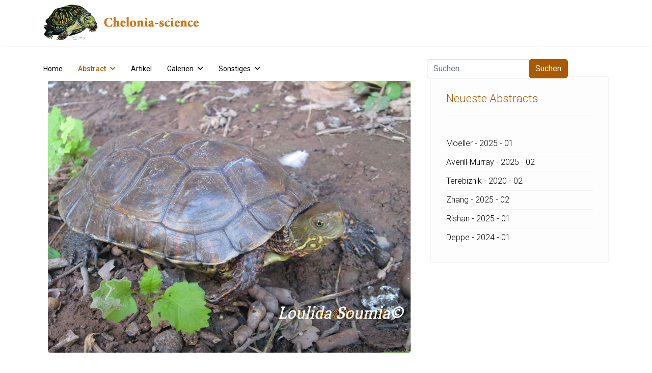

--- FILE ---
content_type: text/html; charset=utf-8
request_url: https://chelonia-science.de/abstract/abstracts-l/loulida-2021-01.html
body_size: 30648
content:

<!doctype html>
<html lang="de-de" dir="ltr">
	<head>
		
			<!-- Google Tag Manager -->
			<script>(function(w,d,s,l,i){w[l]=w[l]||[];w[l].push({'gtm.start':
			new Date().getTime(),event:'gtm.js'});var f=d.getElementsByTagName(s)[0],
			j=d.createElement(s),dl=l!='dataLayer'?'&l='+l:'';j.async=true;j.src=
			'https://www.googletagmanager.com/gtm.js?id='+i+dl;f.parentNode.insertBefore(j,f);
			})(window,document,'script','dataLayer','UA-110130464-1');</script>
			<!-- End Google Tag Manager -->
			
		<meta name="viewport" content="width=device-width, initial-scale=1, shrink-to-fit=no">
		<meta charset="utf-8">
	<meta name="rights" content="Hans-Jürgen Bidmon, Michael Daubner oder wie ausgezeichnet.">
	<meta name="author" content="Hans-Jürgen Bidmon">
	<meta name="description" content="Gewässerverlust und Bodenversalzung bedrohen die Maurische Bachschildkröte, Mauremys leprosa saharica.">
	<meta name="generator" content="Joomla! - Open Source Content Management">
	<title>Loulida - 2021 - 01</title>
	<link href="/images/favicon.ico" rel="icon" type="image/vnd.microsoft.icon">
<link href="/media/com_igallery/css/lib-42.css?8feaae" rel="stylesheet">
	<link href="/media/com_igallery/css/ignitegallery-42.css?8feaae" rel="stylesheet">
	<link href="/media/mod_articles/css/mod-articles.min.css?8feaae" rel="stylesheet">
	<link href="/media/vendor/joomla-custom-elements/css/joomla-alert.min.css?0.4.1" rel="stylesheet">
	<link href="/media/plg_system_jcepro/site/css/content.min.css?86aa0286b6232c4a5b58f892ce080277" rel="stylesheet">
	<link href="//fonts.googleapis.com/css?family=Roboto:100,100i,200,200i,300,300i,400,400i,500,500i,600,600i,700,700i,800,800i,900,900i&amp;subset=latin&amp;display=swap" rel="stylesheet" media="none" onload="media=&quot;all&quot;">
	<link href="/cache/com_templates/templates/shaper_helixultimate/fb817c72c8b2deba9a3408628bfaf71f.css" rel="stylesheet">
	<style>/* custom css code */

/* Logo im Header ausrichten */
.logo {
  margin-left:20px;
}

/* Suchfeld in Header mittig ausrichten */
#sp-search .search {
  margin-top:10px;
  margin-right:10px;
}

/* Suchbutton Farbe anpassen */
.btn-primary, .sppb-btn-primary {
    border-color: #A95A00;
    background-color: #A95A00;
}

/* Artikeltitel Orange */
.article-header h1 {
  color:#A95A00;
  font-weight: 300;
}

/* Artikellinks Orange */
.article-body a, .article-details a, .list-group-item a, #jmap_sitemap ul li a {
  color:#A95A00;
}

/* MegaMenü */
.sp-megamenu-parent .sp-mega-group > li > a {
  font-weight: 300;
  color: #A95A00;
  text-transform: none;
}

.sp-megamenu-parent .sp-mega-group .sp-mega-group-child > li > a {
  display: none;
}

/* Keywords-Anzeige unter Abstracts und in Autorenlisten mit Titel */
.tags {
  margin:0;
}

.tags li a {
  background: #555555;
  font-size: 0.8em;
  color: #fff;
  border-radius: 0px;
  padding: 6px 10px;
  margin-bottom: 6px;
}

.tag-name {
  border-radius: 0px;
}

/* Offcanvas formatieren */
.offcanvas-menu {
  background: #FDFDFD;
}

.offcanvas-menu .offcanvas-inner .sp-module ul > li a,
.offcanvas-menu .offcanvas-inner .sp-module ul > li span {
  color: #A95A00;
}

.offcanvas-menu .offcanvas-inner .sp-module ul > li ul li a {
  color: #A95A00;
  font-size: 0.8em;
}

/* Modul main-body */
#sp-main-body {
  padding-top: 60px;
  border-style: none;
}

/* Alle Module außer main-body */
#sp-title .sp-column .sp-page-title {
  background-color: #fff;
}

.sp-module {
  background-color: #FDFDFD;
}

/* Modul Footer: Hintergrund von Menü-Einträgen */
#sp-footer1 .sp-module .sp-module-content {
  background-color: #171717;
}

/* Module rechts: Titel formatieren */
#sp-right .sp-module .sp-module-title {
  font-weight: 300;
  color:#A95A00;
}

/* Module rechts: Einträge formatieren */
#sp-right .sp-module ul {
  display: block;
  font-size: 16px;
  font-weight: 300;
  line-height: 36px;
  padding: 6px 0 0 0;
}

#sp-right .sp-module a {
  color: #000000;
}

/* Modul Tag Wolke */
#sp-right .sp-module .tagscloud .tag-name {
  border-radius: 0px;
}

/* Seiten-Titel in Autorenliste und Galerien */
.sp-page-title .sp-page-title-heading {
  color: #A95A00;
  font-size: 2.25rem;
  font-weight: 300;
  line-height: 1.2;
}

/* Titel in Autorenliste */
.cat-children .page-header a {
  color: #A95A00;
  font-size: 0.8em;
  font-weight: 300;
  margin-right: 12px;
  margin-bottom: 0;
}

/* Anzahlkasten in Autorenliste */
.category-list .cat-children .bg-info {
  background-color: #555555!important;
  font-size: 0.7em;
  color: #fff;
  border-radius: 0px;
  padding: 6px 10px;
}

/* Abstract-Name in Artikelliste */
.blog .article-list .col-lg-6 .article-header h2 a {
  font-weight: 300;
  color: #A95A00;
}

/* Abstract-Titel in Artikelliste */
.blog .article-list .col-lg-6 .article-introtext h1 {
  font-size: 20px;
  font-weight: 400;
  line-height: 28px;
}

/* Abstract-Titel in Schlagwortlisten */
.tag-category h2 {
  font-size: 2em;
  font-weight: 300;
  color: #A95A00;
}

.tag-category .list-group-item a {
  font-size: 1.4em;
  font-weight: 300;
  line-height: 1.3em;
  color: #A95A00;
}

/* Anzeige und Abstract-Titel in Suchergebnissen */
#searchphraseall, #searchphraseany, #searchphraseexact {
  margin-right: 0.3125rem;
}

#searchphraseall-lbl, #searchphraseany-lbl, #searchphraseexact-lbl {
  margin-right: 0.6rem;
}

.result-title, .result-title a {
  font-size: 16px;
  font-weight: 400;
  color: #A95A00;
}

.result-text {
  font-size: 16px;
  font-weight: 300;
  line-height: 1.3em;
}

/* Anzeige Anzahl in Kategorieliste */
.badge-info {
    background-color: #A95A00;
    margin-left: 8px;
}

/* Images in Galerie */
.galerie_block {
  width: 303px;
  height: 212px;
  display: block;
  margin: 0 10px 10px 0;
  float: left;
}

.galerie_bild {
  background-position: center center; 
  background-origin: border-box; 
  background-repeat: no-repeat no-repeat; 
  width: 303px; height: 212px;
  background-color: #000;
}

.galerie_text {
    position:absolute;
    background-color: silver;
    background-color: rgba(34, 34, 34, 0.5);    
    bottom: -10px; 
    width: 303px;    
    color: white;
    line-height: 27px;
    padding: 15px;
    text-align: left;
    font-size: 1.2em;
    font-weight: 400;
}

.ig-menu-grid-item .igui-overlay h3 {
  font-size: 1.2em;
  font-weight: 400;
}


/* Images im Text*/
figure {
  margin: 0;
  padding:0.5em;
  /*width:285px; */
  border: thin solid #FDFDFD;
  background: white;
}

figcaption {
  padding: .8em;
  text-align: center;
}

.pull-left {
  float:left;
  margin-right:10px;
}

.pull-right {
  float:right;
  margin-left:10px;
}

/* Zurück und Weiter Buttons weiß färben */
a.btn.btn-sm.btn-secondary.previous {
 color: #ffffff;
background-color: #555555!important;
}
a.btn.btn-sm.btn-secondary.next {
 color: #ffffff;
background-color: #555555!important;
}
a.btn.btn-sm.btn-secondary {
--bs-btn-hover-bg: #A95A00;
}

/* Featured Badge Hintergrund und Text ausblenden*/
.bg-danger {
    --bs-bg-opacity: 0;
}
.article-details .featured-article-badge {
    opacity: 0;
}
.article-list .article .featured-article-badge {
    opacity: 0;
}</style>
	<style>body{font-family: 'Roboto', sans-serif;font-size: 16px;color: #000000;text-decoration: none;}
</style>
	<style>h1{font-family: 'Roboto', sans-serif;font-size: 26px;font-weight: 400;color: #000000;text-decoration: none;}
</style>
	<style>h2{font-family: 'Roboto', sans-serif;font-size: 24px;color: #000000;text-decoration: none;}
</style>
	<style>h4{font-family: 'Roboto', sans-serif;font-size: 18px;color: #000000;text-decoration: none;}
</style>
	<style>h5{font-family: 'Roboto', sans-serif;font-size: 14px;color: #000000;text-decoration: none;}
</style>
	<style>.sp-megamenu-parent > li > a, .sp-megamenu-parent > li > span, .sp-megamenu-parent .sp-dropdown li.sp-menu-item > a{font-family: 'Roboto', sans-serif;font-size: 14px;color: #000000;text-decoration: none;}
</style>
	<style>.menu.nav-pills > li > a, .menu.nav-pills > li > span, .menu.nav-pills .sp-dropdown li.sp-menu-item > a{font-family: 'Roboto', sans-serif;font-size: 14px;color: #000000;text-decoration: none;}
</style>
	<style>.logo-image {height:80px;}.logo-image-phone {height:80px;}</style>
	<style>@media(max-width: 992px) {.logo-image {height: 36px;}.logo-image-phone {height: 36px;}}</style>
	<style>@media(max-width: 576px) {.logo-image {height: 36px;}.logo-image-phone {height: 36px;}}</style>
<script src="/media/mod_menu/js/menu.min.js?8feaae" type="module"></script>
	<script src="/media/vendor/jquery/js/jquery.min.js?3.7.1"></script>
	<script src="/media/com_igallery/js/lib-42.js?8feaae"></script>
	<script src="/media/com_igallery/js/ignitegallery-42.js?8feaae"></script>
	<script src="/media/legacy/js/jquery-noconflict.min.js?504da4"></script>
	<script type="application/json" class="joomla-script-options new">{"data":{"breakpoints":{"tablet":991,"mobile":480},"header":{"stickyOffset":"100"}},"joomla.jtext":{"ERROR":"Fehler","MESSAGE":"Nachricht","NOTICE":"Hinweis","WARNING":"Warnung","JCLOSE":"Schließen","JOK":"OK","JOPEN":"Öffnen"},"system.paths":{"root":"","rootFull":"https:\/\/chelonia-science.de\/","base":"","baseFull":"https:\/\/chelonia-science.de\/"},"csrf.token":"c9d70e65e306f6b3c74a3044f005e222"}</script>
	<script src="/media/system/js/core.min.js?a3d8f8"></script>
	<script src="/media/vendor/bootstrap/js/alert.min.js?5.3.8" type="module"></script>
	<script src="/media/vendor/bootstrap/js/button.min.js?5.3.8" type="module"></script>
	<script src="/media/vendor/bootstrap/js/carousel.min.js?5.3.8" type="module"></script>
	<script src="/media/vendor/bootstrap/js/collapse.min.js?5.3.8" type="module"></script>
	<script src="/media/vendor/bootstrap/js/dropdown.min.js?5.3.8" type="module"></script>
	<script src="/media/vendor/bootstrap/js/modal.min.js?5.3.8" type="module"></script>
	<script src="/media/vendor/bootstrap/js/offcanvas.min.js?5.3.8" type="module"></script>
	<script src="/media/vendor/bootstrap/js/popover.min.js?5.3.8" type="module"></script>
	<script src="/media/vendor/bootstrap/js/scrollspy.min.js?5.3.8" type="module"></script>
	<script src="/media/vendor/bootstrap/js/tab.min.js?5.3.8" type="module"></script>
	<script src="/media/vendor/bootstrap/js/toast.min.js?5.3.8" type="module"></script>
	<script src="/media/system/js/showon.min.js?e51227" type="module"></script>
	<script src="/media/system/js/messages.min.js?9a4811" type="module"></script>
	<script src="/cache/com_templates/templates/shaper_helixultimate/a389b878476f072b6c51a2d1962afb96.js"></script>
	<script type="application/ld+json">{"@context":"https://schema.org","@graph":[{"@type":"Organization","@id":"https://chelonia-science.de/#/schema/Organization/base","name":"Chelonia science","url":"https://chelonia-science.de/"},{"@type":"WebSite","@id":"https://chelonia-science.de/#/schema/WebSite/base","url":"https://chelonia-science.de/","name":"Chelonia science","publisher":{"@id":"https://chelonia-science.de/#/schema/Organization/base"}},{"@type":"WebPage","@id":"https://chelonia-science.de/#/schema/WebPage/base","url":"https://chelonia-science.de/abstract/abstracts-l/loulida-2021-01.html","name":"Loulida - 2021 - 01","description":"Gewässerverlust und Bodenversalzung bedrohen die Maurische Bachschildkröte, Mauremys leprosa saharica.","isPartOf":{"@id":"https://chelonia-science.de/#/schema/WebSite/base"},"about":{"@id":"https://chelonia-science.de/#/schema/Organization/base"},"inLanguage":"de-DE"},{"@type":"Article","@id":"https://chelonia-science.de/#/schema/com_content/article/2231","name":"Loulida - 2021 - 01","headline":"Loulida - 2021 - 01","inLanguage":"de-DE","thumbnailUrl":"images/igallery/resized/301-400/Mauremys-leprosa-saharica-Dr-Loulida-Soumia-01-336-1600-1000-80-wm-right_bottom-100-wasserzeichenpng.jpg","image":"images/igallery/resized/301-400/Mauremys-leprosa-saharica-Dr-Loulida-Soumia-01-336-1600-1000-80-wm-right_bottom-100-wasserzeichenpng.jpg","articleSection":"Abstracts L","dateCreated":"2021-03-03T23:00:00+00:00","interactionStatistic":{"@type":"InteractionCounter","userInteractionCount":1639},"isPartOf":{"@id":"https://chelonia-science.de/#/schema/WebPage/base"}}]}</script>
	<script>template="shaper_helixultimate";</script>
<link rel="stylesheet" href="/templates/shaper_helixultimate/css/font-awesome.min.css">
			</head>
	<body class="site helix-ultimate hu com_content com-content view-article layout-default task-display itemid-929 de-de ltr sticky-header layout-fluid offcanvas-init offcanvs-position-right">

		
		
		<div class="body-wrapper">
			<div class="body-innerwrapper">
					<div class="sticky-header-placeholder"></div>
<header id="sp-header" class="header-with-social">
	<div class="container">
		<div class="container-inner">
			<div class="row align-items-center">

				<!-- Left toggler  -->
				
				<!-- Logo -->
				<div id="sp-logo" class="has-border col-auto">
					<div class="sp-column">
													
							<div class="logo"><a href="/">
				<img class='logo-image  d-none d-lg-inline-block'
					srcset='https://chelonia-science.de/images/headers/logo_tablet.jpg 1x, https://chelonia-science.de/images/headers/logo_mobile.jpg 2x'
					src='https://chelonia-science.de/images/headers/logo_tablet.jpg'
					height='80'
					alt='Chelonia science'
				/>
				<img class="logo-image-phone d-inline-block d-lg-none" src="https://chelonia-science.de/images/headers/logo_mobile.jpg" alt="Chelonia science" /></a></div>											</div>
				</div>

				<!-- Menu -->
				<div id="sp-menu" class="menu-with-social col-auto flex-auto">
					<div class="sp-column d-flex justify-content-between align-items-center">
						<div class="d-flex menu-wrap menu-with-offcanvas justify-content-between align-items-center flex-auto">
							<nav class="sp-megamenu-wrapper d-flex" role="navigation" aria-label="navigation"><ul class="sp-megamenu-parent menu-animation-fade-down d-none d-lg-block"><li class="sp-menu-item"><a   href="/" title="Starten Sie hier"  >Home</a></li><li class="sp-menu-item sp-has-child current-item active"><a aria-current="page"  href="/abstract.html"  >Abstract</a><div class="sp-dropdown sp-dropdown-main sp-menu-right" style="width: 240px;"><div class="sp-dropdown-inner"><ul class="sp-dropdown-items"><li class="sp-menu-item"><a   href="/abstract/abstract-a.html"  >Abstract-A</a></li><li class="sp-menu-item"><a   href="/abstract/abstract-b.html"  >Abstract-B</a></li><li class="sp-menu-item"><a   href="/abstract/abstract-c.html"  >Abstract-C</a></li><li class="sp-menu-item"><a   href="/abstract/abstract-d.html"  >Abstract-D</a></li><li class="sp-menu-item"><a   href="/abstract/abstract-e.html"  >Abstract-E</a></li><li class="sp-menu-item"><a   href="/abstract/abstract-f.html"  >Abstract-F</a></li><li class="sp-menu-item"><a   href="/abstract/abstract-g.html"  >Abstract-G</a></li><li class="sp-menu-item"><a   href="/abstract/abstract-h.html"  >Abstract-H</a></li><li class="sp-menu-item"><a   href="/abstract/abstract-i.html"  >Abstract-I</a></li><li class="sp-menu-item"><a   href="/abstract/abstract-j.html"  >Abstract-J</a></li><li class="sp-menu-item"><a   href="/abstract/abstract-k.html"  >Abstract-K</a></li><li class="sp-menu-item"><a   href="/abstract/abstract-l.html"  >Abstract-L</a></li><li class="sp-menu-item"><a   href="/abstract/abstract-m.html"  >Abstract-M</a></li><li class="sp-menu-item"><a   href="/abstract/abstract-n.html"  >Abstract-N</a></li><li class="sp-menu-item"><a   href="/abstract/abstract-o.html"  >Abstract-O</a></li><li class="sp-menu-item"><a   href="/abstract/abstract-p.html"  >Abstract-P</a></li><li class="sp-menu-item"><a   href="/abstract/abstract-q.html"  >Abstract-Q</a></li><li class="sp-menu-item"><a   href="/abstract/abstract-r.html"  >Abstract-R</a></li><li class="sp-menu-item"><a   href="/abstract/abstract-s.html"  >Abstract-S</a></li><li class="sp-menu-item"><a   href="/abstract/abstract-t.html"  >Abstract-T</a></li><li class="sp-menu-item"><a   href="/abstract/abstract-u.html"  >Abstract-U</a></li><li class="sp-menu-item"><a   href="/abstract/abstract-v.html"  >Abstract-V</a></li><li class="sp-menu-item"><a   href="/abstract/abstract-w.html"  >Abstract-W</a></li><li class="sp-menu-item"><a   href="/abstract/abstract-x.html"  >Abstract-X</a></li><li class="sp-menu-item"><a   href="/abstract/abstract-y.html"  >Abstract-Y</a></li><li class="sp-menu-item"><a   href="/abstract/abstract-z.html"  >Abstract-Z</a></li></ul></div></div></li><li class="sp-menu-item"><a   href="/artikel.html"  >Artikel</a></li><li class="sp-menu-item sp-has-child  font-size: 0.5em;"><a   href="/galerien.html"  >Galerien</a><div class="sp-dropdown sp-dropdown-main sp-dropdown-mega sp-menu-center" style="width: 1120px;left: -560px;"><div class="sp-dropdown-inner"><div class="row"><div class="col-sm-3"><ul class="sp-mega-group"><li class="item-810 menu_item item-header"><a  class="sp-group-title" href="/galerien/gattung-acanthochelys-suedamerikanische-sumpfschildkroeten.html"  >Gattung Acanthochelys – Südamerikanische Sumpfschildkröten</a><ul class="sp-mega-group-child sp-dropdown-items"><li class="sp-menu-item"><a   href="/galerien/gattung-acanthochelys-suedamerikanische-sumpfschildkroeten/acanthochelys-pallidipectoris-chaco-sumpfschildkroete.html"  >Acanthochelys pallidipectoris – Chaco-Sumpfschildkröte</a></li><li class="sp-menu-item"><a   href="/galerien/gattung-acanthochelys-suedamerikanische-sumpfschildkroeten/acanthochelys-spixii-stachelhals-sumpfschildkroete.html"  >Acanthochelys spixii - Stachelhals-Sumpfschildkröte</a></li></ul></li><li class="item-476 menu_item item-header"><a  class="sp-group-title" href="/galerien/gattung-actinemys.html"  >Gattung Actinemys</a><ul class="sp-mega-group-child sp-dropdown-items"><li class="sp-menu-item"><a   href="/galerien/gattung-actinemys/actinemys-marmorata-pazifische-sumpfschildkroete.html"  >Actinemys marmorata – Pazifische Sumpfschildkröte</a></li><li class="sp-menu-item"><a   href="/galerien/gattung-actinemys/actinemys-pallida-kalifornische-sumpfschildkroete.html"  >Actinemys pallida – Kalifornische Sumpfschildkröte</a></li></ul></li><li class="item-562 menu_item item-header"><a  class="sp-group-title" href="/galerien/gattung-aldabrachelys-seychellen-riesenschildkroeten.html"  >Gattung Aldabrachelys – Seychellen-Riesenschildkröten</a><ul class="sp-mega-group-child sp-dropdown-items"><li class="sp-menu-item"><a   href="/galerien/gattung-aldabrachelys-seychellen-riesenschildkroeten/aldabrachelys-gigantea-aldabra-riesenschildkroete.html"  >Aldabrachelys gigantea – Aldabra-Riesenschildkröte</a></li></ul></li><li class="item-1547 menu_item item-header"><a  class="sp-group-title" href="/galerien/gattung-amyda.html"  >Gattung Amyda</a><ul class="sp-mega-group-child sp-dropdown-items"><li class="sp-menu-item"><a   href="/galerien/gattung-amyda/amyda-ornata-phayrei-westliche-knorpel-weichschildkroete.html"  >Amyda ornata phayrei – Westliche Knorpel-Weichschildkröte</a></li></ul></li><li class="item-786 menu_item item-header"><a  class="sp-group-title" href="/galerien/gattung-apalone-amerikanische-weichschildkroeten.html"  >Gattung Apalone – Amerikanische Weichschildkröten</a><ul class="sp-mega-group-child sp-dropdown-items"><li class="sp-menu-item"><a   href="/galerien/gattung-apalone-amerikanische-weichschildkroeten/apalone-ferox-florida-weichschildkroete.html"  >Apalone ferox – Florida-Weichschildkröte</a></li><li class="sp-menu-item"><a   href="/galerien/gattung-apalone-amerikanische-weichschildkroeten/apalone-mutica-glattrand-weichschildkroeten.html"  >Apalone mutica – Glattrand-Weichschildkröten</a></li><li class="sp-menu-item"><a   href="/galerien/gattung-apalone-amerikanische-weichschildkroeten/apalone-spinifera-dornrand-weichschildkroete.html"  >Apalone spinifera – Dornrand-Weichschildkröte</a></li></ul></li><li class="item-408 menu_item item-header"><a  class="sp-group-title" href="/galerien/gattung-astrochelys.html"  >Gattung Astrochelys</a><ul class="sp-mega-group-child sp-dropdown-items"><li class="sp-menu-item"><a   href="/galerien/gattung-astrochelys/astrochelys-radiata-strahlenschildkroete.html"  >Astrochelys radiata – Strahlenschildkröte</a></li><li class="sp-menu-item"><a   href="/galerien/gattung-astrochelys/astrochelys-yniphora-madagassische-schnabelbrustschildkroete.html"  >Astrochelys yniphora – Madagassische Schnabelbrustschildkröte</a></li></ul></li><li class="item-635 menu_item item-header"><a  class="sp-group-title" href="/galerien/gattung-batagur.html"  >Gattung Batagur</a><ul class="sp-mega-group-child sp-dropdown-items"><li class="sp-menu-item"><a   href="/galerien/gattung-batagur/batagur-affinis-suedliche-batagur-schildkroete.html"  >Batagur affinis – Südliche Batagur-Schildkröte</a></li><li class="sp-menu-item"><a   href="/galerien/gattung-batagur/batagur-baska-batagur-schildkroete.html"  >Batagur baska – Batagur-Schildkröte</a></li><li class="sp-menu-item"><a   href="/galerien/gattung-batagur/batagur-borneoensis-callagur-schildkroete.html"  >Batagur borneoensis – Callagur-Schildkröte</a></li><li class="sp-menu-item"><a   href="/galerien/gattung-batagur/batagur-kachuga-bengalische-flussschildkroete.html"  >Batagur kachuga – Bengalische Flussschildkröte</a></li></ul></li><li class="item-489 menu_item item-header"><a  class="sp-group-title" href="/galerien/gattung-caretta.html"  >Gattung Caretta</a><ul class="sp-mega-group-child sp-dropdown-items"><li class="sp-menu-item"><a   href="/galerien/gattung-caretta/caretta-caretta-unechte-karettschildkroete.html"  >Caretta caretta – Unechte Karettschildkröte</a></li></ul></li><li class="item-627 menu_item item-header"><a  class="sp-group-title" href="/galerien/gattung-carettochelys.html"  >Gattung Carettochelys</a><ul class="sp-mega-group-child sp-dropdown-items"><li class="sp-menu-item"><a   href="/galerien/gattung-carettochelys/carettochelys-insculpta-papua-weichschildkroete.html"  >Carettochelys insculpta – Papua-Weichschildkröte</a></li></ul></li><li class="item-409 menu_item item-header"><a  class="sp-group-title" href="/galerien/gattung-centrochelys.html"  >Gattung Centrochelys</a><ul class="sp-mega-group-child sp-dropdown-items"><li class="sp-menu-item"><a   href="/galerien/gattung-centrochelys/centrochelys-sulcata-spornschildkroete.html"  >Centrochelys sulcata – Spornschildkröte</a></li></ul></li><li class="item-403 menu_item item-header"><a  class="sp-group-title" href="/galerien/gattung-chelodina-australische-schlangenhalsschildkroeten.html"  >Gattung Chelodina – Australische Schlangenhalsschildkröten</a><ul class="sp-mega-group-child sp-dropdown-items"><li class="sp-menu-item"><a   href="/galerien/gattung-chelodina-australische-schlangenhalsschildkroeten/chelodina-expansa-riesen-schlangenhalsschildkroete.html"  >Chelodina expansa – Riesen-Schlangenhalsschildkröte</a></li><li class="sp-menu-item"><a   href="/galerien/gattung-chelodina-australische-schlangenhalsschildkroeten/chelodina-longicollis---glattrueckige-schlangenhalsschildkroete.html"  >Chelodina longicollis – Glattrückige Schlangenhalsschildkröte</a></li><li class="sp-menu-item"><a   href="/galerien/gattung-chelodina-australische-schlangenhalsschildkroeten/chelodina-mccordi-mccords-schlangenhalsschildkroete.html"  >Chelodina mccordi – McCords Schlangenhalsschildkröte</a></li><li class="sp-menu-item"><a   href="/galerien/gattung-chelodina-australische-schlangenhalsschildkroeten/chelodina-oblonga-siebenrock-schlangenhalsschildkroete.html"  >Chelodina oblonga – Siebenrock-Schlangenhalsschildkröte</a></li></ul></li><li class="item-455 menu_item item-header"><a  class="sp-group-title" href="/galerien/gattung-chelonia-gruene-meeresschildkroeten.html"  >Gattung Chelonia – Grüne Meeresschildkröten</a><ul class="sp-mega-group-child sp-dropdown-items"><li class="sp-menu-item"><a   href="/galerien/gattung-chelonia-gruene-meeresschildkroeten/chelonia-agassizii-schwarze-suppenschildkroete.html"  >Chelonia agassizii – Schwarze Suppenschildkröte</a></li><li class="sp-menu-item"><a   href="/galerien/gattung-chelonia-gruene-meeresschildkroeten/chelonia-mydas-gruene-meeresschildkroete.html"  >Chelonia mydas – Grüne Meeresschildkröte</a></li></ul></li><li class="item-404 menu_item item-header"><a  class="sp-group-title" href="/galerien/gattung-chelonoidis.html"  >Gattung Chelonoidis</a><ul class="sp-mega-group-child sp-dropdown-items"><li class="sp-menu-item"><a   href="/galerien/gattung-chelonoidis/chelonoidis-carbonaria-koehlerschildkroete.html"  >Chelonoidis carbonaria – Köhlerschildkröte</a></li><li class="sp-menu-item"><a   href="/galerien/gattung-chelonoidis/chelonoidis-chilensis-argentinische-landschildkroete.html"  >Chelonoidis chilensis – Argentinische Landschildkröte</a></li><li class="sp-menu-item"><a   href="/galerien/gattung-chelonoidis/chelonoidis-denticulata-waldschildkroete.html"  >Chelonoidis denticulata – Waldschildkröte</a></li><li class="sp-menu-item"><a   href="/galerien/gattung-chelonoidis/chelonoidis-donfaustoi.html"  >Chelonoidis donfaustoi</a></li><li class="sp-menu-item"><a   href="/galerien/gattung-chelonoidis/chelonoidis-niger-floreana-riesenschildkroete.html"  >Chelonoidis niger – Floreana-Riesenschildkröte</a></li><li class="sp-menu-item"><a   href="/galerien/gattung-chelonoidis/chelonoidis-nigra-galapagos-riesenschildkroete.html"  >Chelonoidis nigra – Galapagos-Riesenschildkröte</a></li><li class="sp-menu-item"><a   href="/galerien/gattung-chelonoidis/chelonoidis-phantasticus-fernandina-riesenschildkroete.html"  >Chelonoidis phantasticus – Fernandina-Riesenschildkröte</a></li><li class="sp-menu-item"><a   href="/galerien/gattung-chelonoidis/chelonoidis-porteri-santa-cruz-riesenschildkroete.html"  >Chelonoidis porteri – Santa-Cruz-Riesenschildkröte</a></li></ul></li><li class="item-525 menu_item item-header"><a  class="sp-group-title" href="/galerien/gattung-chelus-fransenschildkroeten.html"  >Gattung Chelus – Fransenschildkröten</a><ul class="sp-mega-group-child sp-dropdown-items"><li class="sp-menu-item"><a   href="/galerien/gattung-chelus-fransenschildkroeten/chelus-fimbriatus-fransenschildkroete.html"  >Chelus fimbriatus – Fransenschildkröte</a></li></ul></li><li class="item-503 menu_item item-header"><a  class="sp-group-title" href="/galerien/gattung-chelydra-schnappschildkroeten.html"  >Gattung Chelydra – Schnappschildkröten</a><ul class="sp-mega-group-child sp-dropdown-items"><li class="sp-menu-item"><a   href="/galerien/gattung-chelydra-schnappschildkroeten/chelydra-serpentina-schnappschildkroete.html"  >Chelydra serpentina – Schnappschildkröte</a></li></ul></li><li class="item-511 menu_item item-header"><a  class="sp-group-title" href="/galerien/gattung-chersina.html"  >Gattung Chersina</a><ul class="sp-mega-group-child sp-dropdown-items"><li class="sp-menu-item"><a   href="/galerien/gattung-chersina/chersina-angulata-afrikanische-schnabelbrustschildkroete.html"  >Chersina angulata – Afrikanische Schnabelbrustschildkröte</a></li></ul></li><li class="item-623 menu_item item-header"><a  class="sp-group-title" href="/galerien/gattung-chitra-kurzkopf-weichschildkroeten.html"  >Gattung Chitra – Kurzkopf-Weichschildkröten</a><ul class="sp-mega-group-child sp-dropdown-items"><li class="sp-menu-item"><a   href="/galerien/gattung-chitra-kurzkopf-weichschildkroeten/chitra-indica-vorderindische-kurzkopf-weichschildkroete.html"  >Chitra indica – Vorderindische Kurzkopf-Weichschildkröte</a></li><li class="sp-menu-item"><a   href="/galerien/gattung-chitra-kurzkopf-weichschildkroeten/chitra-vandijki-burma-kurzkopf-weichschildkroete.html"  >Chitra vandijki – Burma-Kurzkopf-Weichschildkröte</a></li></ul></li><li class="item-410 menu_item item-header"><a  class="sp-group-title" href="/galerien/gattung-chrysemys-zierschildkroeten.html"  >Gattung Chrysemys – Zierschildkröten</a><ul class="sp-mega-group-child sp-dropdown-items"><li class="sp-menu-item"><a   href="/galerien/gattung-chrysemys-zierschildkroeten/chrysemys-picta-zierschildkroete.html"  >Chrysemys picta – Zierschildkröte</a></li><li class="sp-menu-item"><a   href="/galerien/gattung-chrysemys-zierschildkroeten/chrysemys-picta-bellii-westliche-zierschildkroete.html"  >Chrysemys picta bellii – Westliche Zierschildkröte</a></li></ul></li><li class="item-1014 menu_item item-header"><a  class="sp-group-title" href="/galerien/gattung-claudius.html"  >Gattung Claudius</a><ul class="sp-mega-group-child sp-dropdown-items"><li class="sp-menu-item"><a   href="/galerien/gattung-claudius/claudius-angustatus-grosskopf-schlammschildkroete.html"  >Claudius angustatus – Großkopf-Schlammschildkröte</a></li></ul></li><li class="item-411 menu_item item-header"><a  class="sp-group-title" href="/galerien/gattung-clemmys.html"  >Gattung Clemmys</a><ul class="sp-mega-group-child sp-dropdown-items"><li class="sp-menu-item"><a   href="/galerien/gattung-clemmys/clemmys-guttata-tropfenschildkroete.html"  >Clemmys guttata – Tropfenschildkröte</a></li></ul></li><li class="item-405 menu_item item-header"><a  class="sp-group-title" href="/galerien/gattung-cuora-scharnierschildkroeten.html"  >Gattung Cuora – Scharnierschildkröten</a><ul class="sp-mega-group-child sp-dropdown-items"><li class="sp-menu-item"><a   href="/galerien/gattung-cuora-scharnierschildkroeten/cuora-bourreti-zentralvietnamesische-scharnierschildkroete.html"  >Cuora bourreti – Zentralvietnamesische Scharnierschildkröte</a></li><li class="sp-menu-item"><a   href="/galerien/gattung-cuora-scharnierschildkroeten/cuora-cyclornata-vietnamesische-dreistreifen-scharnierschildkroete.html"  >Cuora cyclornata – Vietnamesische Dreistreifen-Scharnierschildkröte</a></li><li class="sp-menu-item"><a   href="/galerien/gattung-cuora-scharnierschildkroeten/cuora-galbinifrons-hinterindische-scharnierschildkroete.html"  >Cuora galbinifrons – Hinterindische Scharnierschildkröte</a></li><li class="sp-menu-item"><a   href="/galerien/gattung-cuora-scharnierschildkroeten/cuora-mccordi-mccords-scharnierschildkroete.html"  >Cuora mccordi – McCords Scharnierschildkröte</a></li><li class="sp-menu-item"><a   href="/galerien/gattung-cuora-scharnierschildkroeten/cuora-mouhotii-dreikiel-scharnierschildkroete.html"  >Cuora mouhotii – Dreikiel-Scharnierschildkröte</a></li><li class="sp-menu-item"><a   href="/galerien/gattung-cuora-scharnierschildkroeten/cuora-picturata-suedvietnamesische-scharnierschildkroete.html"  >Cuora picturata – Südvietnamesische Scharnierschildkröte</a></li><li class="sp-menu-item"><a   href="/galerien/gattung-cuora-scharnierschildkroeten/cuora-serrata-gesaegte-scharnierschildkroete.html"  >Cuora serrata - Gesägte Scharnierschildkröte</a></li><li class="sp-menu-item"><a   href="/galerien/gattung-cuora-scharnierschildkroeten/cuora-trifasciata-chinesische-dreistreifen-scharnierschildkroete.html"  >Cuora trifasciata – Chinesische Dreistreifen-Scharnierschildkröte</a></li><li class="sp-menu-item"><a   href="/galerien/gattung-cuora-scharnierschildkroeten/cuora-zhoui-zhous-scharnierschildkroete.html"  >Cuora zhoui – Zhous Scharnierschildkröte</a></li></ul></li><li class="item-1103 menu_item item-header"><a  class="sp-group-title" href="/galerien/gattung-cyclanorbis-westafrikanische-klappen-weichschildkroeten.html"  >Gattung Cyclanorbis – Westafrikanische Klappen-Weichschildkröten</a><ul class="sp-mega-group-child sp-dropdown-items"><li class="sp-menu-item"><a   href="/galerien/gattung-cyclanorbis-westafrikanische-klappen-weichschildkroeten/cyclanorbis-elegans-gefleckte-klappen-weichschildkroete.html"  >Cyclanorbis elegans – Gefleckte Klappen-Weichschildkröte</a></li><li class="sp-menu-item"><a   href="/galerien/gattung-cyclanorbis-westafrikanische-klappen-weichschildkroeten/cyclanorbis-senegalensis-senegal-klappen-weichschildkroete.html"  >Cyclanorbis senegalensis – Senegal-Klappen-Weichschildkröte</a></li></ul></li><li class="item-857 menu_item item-header"><a  class="sp-group-title" href="/galerien/gattung-cyclemys-blattschildkroeten.html"  >Gattung Cyclemys – Blattschildkröten</a><ul class="sp-mega-group-child sp-dropdown-items"><li class="sp-menu-item"><a   href="/galerien/gattung-cyclemys-blattschildkroeten/cyclemys-dentata-indomalaiische-blattschildkroete.html"  >Cyclemys dentata – Indomalaiische Blattschildkröte</a></li></ul></li><li class="item-1500 menu_item item-header"><a  class="sp-group-title" href="/galerien/gattung-cycloderma-zentralafrikanische-klappen-weichschildkroeten.html"  >Gattung Cycloderma – Zentralafrikanische Klappen-Weichschildkröten</a><ul class="sp-mega-group-child sp-dropdown-items"><li class="sp-menu-item"><a   href="/galerien/gattung-cycloderma-zentralafrikanische-klappen-weichschildkroeten/cycloderma-frenatum-graue-klappen-weichschildkroete.html"  >Cycloderma frenatum – Graue Klappen-Weichschildkröte</a></li></ul></li></ul></div><div class="col-sm-3"><ul class="sp-mega-group"><li class="item-684 menu_item item-header"><a  class="sp-group-title" href="/galerien/gattung-deirochelys.html"  >Gattung Deirochelys</a><ul class="sp-mega-group-child sp-dropdown-items"><li class="sp-menu-item"><a   href="/galerien/gattung-deirochelys/deirochelys-reticularia-miaria-westliche-langhals-schmuckschildkroete.html"  >Deirochelys reticularia miaria – Westliche Langhals-Schmuckschildkröte</a></li></ul></li><li class="item-812 menu_item item-header"><a  class="sp-group-title" href="/galerien/gattung-dermatemys-tabascoschildkroeten.html"  >Gattung Dermatemys – Tabascoschildkröten</a><ul class="sp-mega-group-child sp-dropdown-items"><li class="sp-menu-item"><a   href="/galerien/gattung-dermatemys-tabascoschildkroeten/dermatemys-mawii-tabascoschildkroete.html"  >Dermatemys mawii – Tabascoschildkröte</a></li></ul></li><li class="item-458 menu_item item-header"><a  class="sp-group-title" href="/galerien/gattung-dermochelys.html"  >Gattung Dermochelys</a><ul class="sp-mega-group-child sp-dropdown-items"><li class="sp-menu-item"><a   href="/galerien/gattung-dermochelys/dermochelys-coriacea-lederschildkroete.html"  >Dermochelys coriacea – Lederschildkröte</a></li></ul></li><li class="item-637 menu_item item-header"><a  class="sp-group-title" href="/galerien/gattung-dogania.html"  >Gattung Dogania</a><ul class="sp-mega-group-child sp-dropdown-items"><li class="sp-menu-item"><a   href="/galerien/gattung-dogania/dogania-subplana-malayen-weichschildkroete.html"  >Dogania subplana – Malayen-Weichschildkröte</a></li></ul></li><li class="item-814 menu_item item-header"><a  class="sp-group-title" href="/galerien/gattung-elseya-australische-schnappschildkroeten.html"  >Gattung Elseya – Australische Schnappschildkröten</a><ul class="sp-mega-group-child sp-dropdown-items"><li class="sp-menu-item"><a   href="/galerien/gattung-elseya-australische-schnappschildkroeten/elseya-albagula-weisskehl-schnappschildkroete.html"  >Elseya albagula – Weißkehl-Schnappschildkröte</a></li></ul></li><li class="item-1151 menu_item item-header"><a  class="sp-group-title" href="/galerien/gattung-elusor.html"  >Gattung Elusor</a><ul class="sp-mega-group-child sp-dropdown-items"><li class="sp-menu-item"><a   href="/galerien/gattung-elusor/elusor-macrurus-mary-river-schildkroete.html"  >Elusor macrurus – Mary-River-Schildkröte</a></li></ul></li><li class="item-425 menu_item item-header"><a  class="sp-group-title" href="/galerien/gattung-emydoidea.html"  >Gattung Emydoidea</a><ul class="sp-mega-group-child sp-dropdown-items"><li class="sp-menu-item"><a   href="/galerien/gattung-emydoidea/emydoidea-blandingii-amerikanische-sumpfschildkroete.html"  >Emydoidea blandingii – Amerikanische Sumpfschildkröte</a></li></ul></li><li class="item-412 menu_item item-header"><a  class="sp-group-title" href="/galerien/gattung-emydura-spitzkopfschildkroeten.html"  >Gattung Emydura – Spitzkopfschildkröten</a><ul class="sp-mega-group-child sp-dropdown-items"><li class="sp-menu-item"><a   href="/galerien/gattung-emydura-spitzkopfschildkroeten/emydura-macquarii-breitrand-spitzkopfschildkroete.html"  >Emydura macquarii – Breitrand-Spitzkopfschildkröte</a></li><li class="sp-menu-item"><a   href="/galerien/gattung-emydura-spitzkopfschildkroeten/emydura-macquarii-emmotti-cooper-creek-spitzkopfschildkroete.html"  >Emydura macquarii emmotti – Cooper-Creek-Spitzkopfschildkröte</a></li><li class="sp-menu-item"><a   href="/galerien/gattung-emydura-spitzkopfschildkroeten/emydura-macquarii-krefftii-kreffts-spitzkopfschildkroete.html"  >Emydura macquarii krefftii – Kreffts Spitzkopfschildkröte</a></li><li class="sp-menu-item"><a   href="/galerien/gattung-emydura-spitzkopfschildkroeten/emydura-subglobosa-rotbauch-spitzkopfschildkroete.html"  >Emydura subglobosa – Rotbauch-Spitzkopfschildkröte</a></li><li class="sp-menu-item"><a   href="/galerien/gattung-emydura-spitzkopfschildkroeten/emydura-tanybaraga-nordaustralische-spitzkopfschildkroete.html"  >Emydura tanybaraga – Nordaustralische Spitzkopfschildkröte</a></li></ul></li><li class="item-428 menu_item item-header"><a  class="sp-group-title" href="/galerien/gattung-emys.html"  >Gattung Emys</a><ul class="sp-mega-group-child sp-dropdown-items"><li class="sp-menu-item"><a   href="/galerien/gattung-emys/emys-orbicularis-europaeische-sumpfschildkroete.html"  >Emys orbicularis – Europäische Sumpfschildkröte</a></li><li class="sp-menu-item"><a   href="/galerien/gattung-emys/emys-orbicularis-galloitalica-mittellaendische-sumpfschildkroete.html"  >Emys orbicularis galloitalica – Mittelländische Sumpfschildkröte</a></li></ul></li><li class="item-461 menu_item item-header"><a  class="sp-group-title" href="/galerien/gattung-eretmochelys.html"  >Gattung Eretmochelys</a><ul class="sp-mega-group-child sp-dropdown-items"><li class="sp-menu-item"><a   href="/galerien/gattung-eretmochelys/eretmochelys-imbricata-echte-karettschildkroete.html"  >Eretmochelys imbricata – Echte Karettschildkröte</a></li></ul></li><li class="item-893 menu_item item-header"><a  class="sp-group-title" href="/galerien/gattung-erymnochelys.html"  >Gattung Erymnochelys</a><ul class="sp-mega-group-child sp-dropdown-items"><li class="sp-menu-item"><a   href="/galerien/gattung-erymnochelys/erymnochelys-madagascariensis-madagassische-schienenschildkroete.html"  >Erymnochelys madagascariensis – Madagassische Schienenschildkröte</a></li></ul></li><li class="item-413 menu_item item-header"><a  class="sp-group-title" href="/galerien/gattung-geochelone.html"  >Gattung Geochelone</a><ul class="sp-mega-group-child sp-dropdown-items"><li class="sp-menu-item"><a   href="/galerien/gattung-geochelone/geochelone-elegans-indische-sternschildkroete.html"  >Geochelone elegans – Indische Sternschildkröte</a></li><li class="sp-menu-item"><a   href="/galerien/gattung-geochelone/geochelone-platynota-burma-sternschildkroete.html"  >Geochelone platynota – Burma-Sternschildkröte</a></li></ul></li><li class="item-1132 menu_item item-header"><a  class="sp-group-title" href="/galerien/gattung-geoclemys.html"  >Gattung Geoclemys</a><ul class="sp-mega-group-child sp-dropdown-items"><li class="sp-menu-item"><a   href="/galerien/gattung-geoclemys/geoclemys-hamiltonii-strahlen-dreikielschildkroete.html"  >Geoclemys hamiltonii – Strahlen-Dreikielschildkröte</a></li></ul></li><li class="item-414 menu_item item-header"><a  class="sp-group-title" href="/galerien/gattung-geoemyda-zacken-erdschildkroeten.html"  >Gattung Geoemyda – Zacken-Erdschildkröten</a><ul class="sp-mega-group-child sp-dropdown-items"><li class="sp-menu-item"><a   href="/galerien/gattung-geoemyda-zacken-erdschildkroeten/geoemyda-japonica-japanische-zacken-erdschildkroete.html"  >Geoemyda japonica - Japanische Zacken-Erdschildkröte</a></li><li class="sp-menu-item"><a   href="/galerien/gattung-geoemyda-zacken-erdschildkroeten/geoemyda-spengleri-chinesische-zacken-erdschildkroete.html"  >Geoemyda spengleri – Chinesische Zacken-Erdschildkröte</a></li></ul></li><li class="item-415 menu_item item-header"><a  class="sp-group-title" href="/galerien/gattung-glyptemys-amerikanische-wasserschildkroeten.html"  >Gattung Glyptemys – Amerikanische Wasserschildkröten</a><ul class="sp-mega-group-child sp-dropdown-items"><li class="sp-menu-item"><a   href="/galerien/gattung-glyptemys-amerikanische-wasserschildkroeten/glyptemys-insculpta-waldbachschildkroete.html"  >Glyptemys insculpta – Waldbachschildkröte</a></li><li class="sp-menu-item"><a   href="/galerien/gattung-glyptemys-amerikanische-wasserschildkroeten/glyptemys-insculpta-waldbachschildkroete-2.html"  >Glyptemys muhlenbergii – Moorschildkröte</a></li></ul></li><li class="item-514 menu_item item-header"><a  class="sp-group-title" href="/galerien/gattung-gopherus-gopherschildkroeten.html"  >Gattung Gopherus – Gopherschildkröten</a><ul class="sp-mega-group-child sp-dropdown-items"><li class="sp-menu-item"><a   href="/galerien/gattung-gopherus-gopherschildkroeten/gopherus-agassizii-kalifornische-gopherschildkroete.html"  >Gopherus agassizii – Kalifornische Gopherschildkröte</a></li><li class="sp-menu-item"><a   href="/galerien/gattung-gopherus-gopherschildkroeten/gopherus-berlandieri-texas-gopherschildkroete.html"  >Gopherus berlandieri – Texas-Gopherschildkröte</a></li><li class="sp-menu-item"><a   href="/galerien/gattung-gopherus-gopherschildkroeten/gopherus-polyphemus-georgia-gopherschildkroete.html"  >Gopherus polyphemus – Georgia-Gopherschildkröte</a></li></ul></li><li class="item-463 menu_item item-header"><a  class="sp-group-title" href="/galerien/gattung-graptemys-hoeckerschildkroeten.html"  >Gattung Graptemys – Höckerschildkröten</a><ul class="sp-mega-group-child sp-dropdown-items"><li class="sp-menu-item"><a   href="/galerien/gattung-graptemys-hoeckerschildkroeten/graptemys-flavimaculata-gelbtupfen-hoeckerschildkroete.html"  >Graptemys flavimaculata – Gelbtupfen-Höckerschildkröte</a></li><li class="sp-menu-item"><a   href="/galerien/gattung-graptemys-hoeckerschildkroeten/graptemys-geographica-landkarten-hoeckerschildkroete.html"  >Graptemys geographica – Landkarten-Höckerschildkröte</a></li><li class="sp-menu-item"><a   href="/galerien/gattung-graptemys-hoeckerschildkroeten/graptemys-oculifera-pracht-hoeckerschildkroete.html"  >Graptemys oculifera – Pracht-Höckerschildkröte</a></li><li class="sp-menu-item"><a   href="/galerien/gattung-graptemys-hoeckerschildkroeten/graptemys-pseudogeographica-falsche-landkarten-hoeckerschildkroete.html"  >Graptemys pseudogeographica – Falsche Landkarten-Höckerschildkröte</a></li><li class="sp-menu-item"><a   href="/galerien/gattung-graptemys-hoeckerschildkroeten/graptemys-pseudogeographica-kohnii-mississippi-hoeckerschildkroete.html"  >Graptemys pseudogeographica kohnii – Mississippi-Höckerschildkröte</a></li><li class="sp-menu-item"><a   href="/galerien/gattung-graptemys-hoeckerschildkroeten/graptemys-pseudogeographica-pseudogeographica-missouri-hoeckerschildkroete.html"  >Graptemys pseudogeographica pseudogeographica – Missouri-Höckerschildkröte</a></li></ul></li><li class="item-639 menu_item item-header"><a  class="sp-group-title" href="/galerien/gattung-heosemys-asiatische-erdschildkroeten.html"  >Gattung Heosemys – Asiatische Erdschildkröten</a><ul class="sp-mega-group-child sp-dropdown-items"><li class="sp-menu-item"><a   href="/galerien/gattung-heosemys-asiatische-erdschildkroeten/heosemys-spinosa-stachel-erdschildkroete.html"  >Heosemys spinosa – Stachel-Erdschildkröte</a></li></ul></li><li class="item-516 menu_item item-header"><a  class="sp-group-title" href="/galerien/gattung-homopus-flachschildkroeten.html"  >Gattung Homopus – Flachschildkröten</a><ul class="sp-mega-group-child sp-dropdown-items"><li class="sp-menu-item"><a   href="/galerien/gattung-homopus-flachschildkroeten/homopus-areolatus-areolen-flachschildkroete.html"  >Homopus areolatus – Areolen-Flachschildkröte</a></li><li class="sp-menu-item"><a   href="/galerien/gattung-homopus-flachschildkroeten/homopus-boulengeri-boulengers-flachschildkroete.html"  >Homopus boulengeri – Boulengers Flachschildkröte</a></li><li class="sp-menu-item"><a   href="/galerien/gattung-homopus-flachschildkroeten/homopus-femoralis-sporn-flachschildkroete.html"  >Homopus femoralis – Sporn-Flachschildkröte</a></li><li class="sp-menu-item"><a   href="/galerien/gattung-homopus-flachschildkroeten/homopus-signatus-gesaegte-flachschildkroete.html"  >Homopus signatus – Gesägte Flachschildkröte</a></li></ul></li><li class="item-955 menu_item item-header"><a  class="sp-group-title" href="/galerien/gattung-hydromedusa-suedamerikanische-schlangenhalsschildkroeten.html"  >Gattung Hydromedusa – Südamerikanische Schlangenhalsschildkröten</a><ul class="sp-mega-group-child sp-dropdown-items"><li class="sp-menu-item"><a   href="/galerien/gattung-hydromedusa-suedamerikanische-schlangenhalsschildkroeten/hydromedusa-tectifera-argentinische-schlangenhalsschildkroete.html"  >Hydromedusa tectifera – Argentinische Schlangenhalsschildkröte</a></li></ul></li><li class="item-507 menu_item item-header"><a  class="sp-group-title" href="/galerien/gattung-indotestudo-asiatische-landschildkroeten.html"  >Gattung Indotestudo – Asiatische Landschildkröten</a><ul class="sp-mega-group-child sp-dropdown-items"><li class="sp-menu-item"><a   href="/galerien/gattung-indotestudo-asiatische-landschildkroeten/indotestudo-elongata-gelbkopfschildkroete.html"  >Indotestudo elongata – Gelbkopfschildkröte</a></li><li class="sp-menu-item"><a   href="/galerien/gattung-indotestudo-asiatische-landschildkroeten/indotestudo-forstenii-forstens-landschildkroete.html"  >Indotestudo forstenii – Forstens Landschildkröte</a></li><li class="sp-menu-item"><a   href="/galerien/gattung-indotestudo-asiatische-landschildkroeten/indotestudo-travancorica-travancore-landschildkroete.html"  >Indotestudo travancorica – Travancore-Landschildkröte</a></li></ul></li><li class="item-432 menu_item item-header"><a  class="sp-group-title" href="/galerien/gattung-kinixys-gelenkschildkroeten.html"  >Gattung Kinixys – Gelenkschildkröten</a><ul class="sp-mega-group-child sp-dropdown-items"><li class="sp-menu-item"><a   href="/galerien/gattung-kinixys-gelenkschildkroeten/kinixys-belliana-nogueyi-westafrikanische-glattrandgelenkschildkroete.html"  >Kinixys belliana nogueyi – Westafrikanische Glattrandgelenkschildkröte</a></li><li class="sp-menu-item"><a   href="/galerien/gattung-kinixys-gelenkschildkroeten/kinixys-erosa-stachelrand-gelenkschildkroete.html"  >Kinixys erosa – Stachelrand-Gelenkschildkröte</a></li><li class="sp-menu-item"><a   href="/galerien/gattung-kinixys-gelenkschildkroeten/kinixys-homeana-stutz-gelenkschildkroete.html"  >Kinixys homeana – Stutz-Gelenkschildkröte</a></li><li class="sp-menu-item"><a   href="/galerien/gattung-kinixys-gelenkschildkroeten/kinixys-lobatsiana-lobatse-gelenkschildkroete.html"  >Kinixys lobatsiana – Lobatse-Gelenkschildkröte</a></li><li class="sp-menu-item"><a   href="/galerien/gattung-kinixys-gelenkschildkroeten/kinixys-natalensis-natal-gelenkschildkroete.html"  >Kinixys natalensis – Natal-Gelenkschildkröte</a></li><li class="sp-menu-item"><a   href="/galerien/gattung-kinixys-gelenkschildkroeten/kinixys-spekii-spekes-gelenkschildkroete.html"  >Kinixys spekii – Spekes Gelenkschildkröte</a></li><li class="sp-menu-item"><a   href="/galerien/gattung-kinixys-gelenkschildkroeten/kinixys-zombensis-suedostafrikanische-gelenkschildkroete.html"  >Kinixys zombensis – Südostafrikanische Gelenkschildkröte</a></li></ul></li></ul></div><div class="col-sm-3"><ul class="sp-mega-group"><li class="item-416 menu_item item-header"><a  class="sp-group-title" href="/galerien/gattung-kinosternon-klappschildkroeten.html"  >Gattung Kinosternon – Klappschildkröten</a><ul class="sp-mega-group-child sp-dropdown-items"><li class="sp-menu-item"><a   href="/galerien/gattung-kinosternon-klappschildkroeten/kinosternon-baurii-dreistreifen-klappschildkroete.html"  >Kinosternon baurii – Dreistreifen-Klappschildkröte</a></li><li class="sp-menu-item"><a   href="/galerien/gattung-kinosternon-klappschildkroeten/kinosternon-chimalhuaca-jalisco-klappschildkroete.html"  >Kinosternon chimalhuaca – Jalisco-Klappschildkröte</a></li><li class="sp-menu-item"><a   href="/galerien/gattung-kinosternon-klappschildkroeten/kinosternon-cruentatum-rotwangen-klappschildkroete.html"  >Kinosternon cruentatum – Rotwangen-Klappschildkröte</a></li><li class="sp-menu-item"><a   href="/galerien/gattung-kinosternon-klappschildkroeten/kinosternon-flavescens-gelbliche-klappschildkroete.html"  >Kinosternon flavescens – Gelbliche Klappschildkröte</a></li><li class="sp-menu-item"><a   href="/galerien/gattung-kinosternon-klappschildkroeten/kinosternon-hirtipes-rauhfuss-klappschildkroete.html"  >Kinosternon hirtipes – Rauhfuß-Klappschildkröte</a></li><li class="sp-menu-item"><a   href="/galerien/gattung-kinosternon-klappschildkroeten/kinosternon-scorpioides-skorpions-klappschildkroete.html"  >Kinosternon scorpioides – Skorpions-Klappschildkröte</a></li><li class="sp-menu-item"><a   href="/galerien/gattung-kinosternon-klappschildkroeten/kinosternon-scorpioides-abaxillare-chiapas-klappschildkroete.html"  >Kinosternon scorpioides abaxillare – Chiapas-Klappschildkröte</a></li><li class="sp-menu-item"><a   href="/galerien/gattung-kinosternon-klappschildkroeten/kinosternon-sonoriense-sonora-klappschildkroete.html"  >Kinosternon sonoriense – Sonora-Klappschildkröte</a></li><li class="sp-menu-item"><a   href="/galerien/gattung-kinosternon-klappschildkroeten/kinosternon-vogti-vallarta-schlammschildkroete.html"  >Kinosternon vogti – Vallarta-Schlammschildkröte</a></li></ul></li><li class="item-665 menu_item item-header"><a  class="sp-group-title" href="/galerien/gattung-lepidochelys.html"  >Gattung Lepidochelys</a><ul class="sp-mega-group-child sp-dropdown-items"><li class="sp-menu-item"><a   href="/galerien/gattung-lepidochelys/lepidochelys-kempii-atlantik-bastardschildkroete.html"  >Lepidochelys kempii – Atlantik-Bastardschildkröte</a></li><li class="sp-menu-item"><a   href="/galerien/gattung-lepidochelys/lepidochelys-olivacea-oliv-bastardschildkroete.html"  >Lepidochelys olivacea – Oliv-Bastardschildkröte</a></li></ul></li><li class="item-434 menu_item item-header"><a  class="sp-group-title" href="/galerien/gattung-leucocephalon.html"  >Gattung Leucocephalon</a><ul class="sp-mega-group-child sp-dropdown-items"><li class="sp-menu-item"><a   href="/galerien/gattung-leucocephalon/leucocephalon-yuwonoi-sulawesi-erdschildkroete.html"  >Leucocephalon yuwonoi – Sulawesi-Erdschildkröte</a></li></ul></li><li class="item-1134 menu_item item-header"><a  class="sp-group-title" href="/galerien/gattung-lissemys-asiatische-klappen-weichschildkroeten.html"  >Gattung Lissemys – Asiatische Klappen-Weichschildkröten</a><ul class="sp-mega-group-child sp-dropdown-items"><li class="sp-menu-item"><a   href="/galerien/gattung-lissemys-asiatische-klappen-weichschildkroeten/lissemys-punctata-indische-klappen-weichschildkroete.html"  >Lissemys punctata – Indische Klappen-Weichschildkröte</a></li></ul></li><li class="item-1123 menu_item item-header"><a  class="sp-group-title" href="/galerien/gattung-macrochelys-geierschildkroeten.html"  >Gattung Macrochelys – Geierschildkröten</a><ul class="sp-mega-group-child sp-dropdown-items"><li class="sp-menu-item"><a   href="/galerien/gattung-macrochelys-geierschildkroeten/macrochelys-suwanniensis-suwannee-geierschildkroete.html"  >Macrochelys suwanniensis – Suwannee-Geierschildkröte</a></li><li class="sp-menu-item"><a   href="/galerien/gattung-macrochelys-geierschildkroeten/macrochelys-temminckii-geierschildkroete.html"  >Macrochelys temminckii – Geierschildkröte</a></li></ul></li><li class="item-417 menu_item item-header"><a  class="sp-group-title" href="/galerien/gattung-malaclemys.html"  >Gattung Malaclemys</a><ul class="sp-mega-group-child sp-dropdown-items"><li class="sp-menu-item"><a   href="/galerien/gattung-malaclemys/malaclemys-terrapin-diamantschildkroete.html"  >Malaclemys terrapin – Diamantschildkröte</a></li><li class="sp-menu-item"><a   href="/galerien/gattung-malaclemys/malaclemys-terrapin-macrospilota-pfauenaugen-diamantschildkroete.html"  >Malaclemys terrapin macrospilota – Pfauenaugen-Diamantschildkröte</a></li></ul></li><li class="item-436 menu_item item-header"><a  class="sp-group-title" href="/galerien/gattung-malacochersus.html"  >Gattung Malacochersus</a><ul class="sp-mega-group-child sp-dropdown-items"><li class="sp-menu-item"><a   href="/galerien/gattung-malacochersus/malacochersus-tornieri-spaltenschildkroete.html"  >Malacochersus tornieri – Spaltenschildkröte</a></li></ul></li><li class="item-816 menu_item item-header"><a  class="sp-group-title" href="/galerien/gattung-malayemys.html"  >Gattung Malayemys</a><ul class="sp-mega-group-child sp-dropdown-items"><li class="sp-menu-item"><a   href="/galerien/gattung-malayemys/malayemys-subtrijuga-malaien-sumpfschildkroete.html"  >Malayemys subtrijuga – Malaien-Sumpfschildkröte</a></li></ul></li><li class="item-493 menu_item item-header"><a  class="sp-group-title" href="/galerien/gattung-manouria-asiatische-waldschildkroeten.html"  >Gattung Manouria – Asiatische Waldschildkröten</a><ul class="sp-mega-group-child sp-dropdown-items"><li class="sp-menu-item"><a   href="/galerien/gattung-manouria-asiatische-waldschildkroeten/manouria-emys-emys-braune-landschildkroete.html"  >Manouria emys emys – Braune Landschildkröte</a></li><li class="sp-menu-item"><a   href="/galerien/gattung-manouria-asiatische-waldschildkroeten/manouria-impressa-hinterindische-waldschildkroete.html"  >Manouria impressa – Hinterindische Waldschildkröte</a></li></ul></li><li class="item-418 menu_item item-header"><a  class="sp-group-title" href="/galerien/gattung-mauremys-bachschildkroeten.html"  >Gattung Mauremys – Bachschildkröten</a><ul class="sp-mega-group-child sp-dropdown-items"><li class="sp-menu-item"><a   href="/galerien/gattung-mauremys-bachschildkroeten/mauremys-annamensis-annam-bachschildkroete.html"  >Mauremys annamensis – Annam-Bachschildkröte</a></li><li class="sp-menu-item"><a   href="/galerien/gattung-mauremys-bachschildkroeten/mauremys-caspica-kaspische-bachschildkroete.html"  >Mauremys caspica – Kaspische Bachschildkröte</a></li><li class="sp-menu-item"><a   href="/galerien/gattung-mauremys-bachschildkroeten/mauremys-leprosa-maurische-bachschildkroete.html"  >Mauremys leprosa – Maurische Bachschildkröte</a></li><li class="sp-menu-item"><a   href="/galerien/gattung-mauremys-bachschildkroeten/mauremys-leprosa-saharica-maurische-bachschildkroete.html"  >Mauremys leprosa saharica – Maurische Bachschildkröte</a></li><li class="sp-menu-item"><a   href="/galerien/gattung-mauremys-bachschildkroeten/mauremys-mutica-gelbe-sumpfschildkroete.html"  >Mauremys mutica – Gelbe Sumpfschildkröte</a></li><li class="sp-menu-item"><a   href="/galerien/gattung-mauremys-bachschildkroeten/mauremys-reevesii-chinesische-dreikielschildkroete.html"  >Mauremys reevesii – Chinesische Dreikielschildkröte</a></li><li class="sp-menu-item"><a   href="/galerien/gattung-mauremys-bachschildkroeten/mauremys-rivulata-westkaspische-schildkroete.html"  >Mauremys rivulata – Westkaspische Schildkröte</a></li><li class="sp-menu-item"><a   href="/galerien/gattung-mauremys-bachschildkroeten/mauremys-sinensis-chinesische-streifenschildkroete.html"  >Mauremys sinensis – Chinesische Streifenschildkröte</a></li></ul></li><li class="item-896 menu_item item-header"><a  class="sp-group-title" href="/galerien/gattung-mesoclemmys-kroetenkopf-schildkroeten.html"  >Gattung Mesoclemmys – Krötenkopf-Schildkröten</a><ul class="sp-mega-group-child sp-dropdown-items"><li class="sp-menu-item"><a   href="/galerien/gattung-mesoclemmys-kroetenkopf-schildkroeten/mesoclemmys-hogei-ranacephala-hogei-paraiba-kroetenkopfschildkroete.html"  >Mesoclemmys hogei, Ranacephala hogei – Paraiba-Krötenkopfschildkröte</a></li><li class="sp-menu-item"><a   href="/galerien/gattung-mesoclemmys-kroetenkopf-schildkroeten/mesoclemmys-jurutiensis-juruti-kroetenkopfschildkroete.html"  >Mesoclemmys jurutiensis – Juruti-Krötenkopfschildkröte</a></li><li class="sp-menu-item"><a   href="/galerien/gattung-mesoclemmys-kroetenkopf-schildkroeten/mesoclemmys-nasuta-gewoehnliche-froschkopf-schildkroete.html"  >Mesoclemmys nasuta – Gewöhnliche Froschkopf-Schildkröte</a></li><li class="sp-menu-item"><a   href="/galerien/gattung-mesoclemmys-kroetenkopf-schildkroeten/mesoclemmys-raniceps-peruanische-froschkopf-schildkroete.html"  >Mesoclemmys raniceps – Peruanische Froschkopf-Schildkröte</a></li><li class="sp-menu-item"><a   href="/galerien/gattung-mesoclemmys-kroetenkopf-schildkroeten/mesoclemmys-sabiniparaensis-araguaia-kroetenkopfschildkroete.html"  >Mesoclemmys sabiniparaensis – Araguaia-Krötenkopfschildkröte</a></li></ul></li><li class="item-1358 menu_item item-header"><a  class="sp-group-title" href="/galerien/gattung-morenia-pfauenaugenschildkroeten.html"  >Gattung Morenia – Pfauenaugenschildkröten</a><ul class="sp-mega-group-child sp-dropdown-items"><li class="sp-menu-item"><a   href="/galerien/gattung-morenia-pfauenaugenschildkroeten/morenia-petersi-vorderindische-pfauenaugenschildkroete.html"  >Morenia petersi – Vorderindische Pfauenaugenschildkröte</a></li></ul></li><li class="item-419 menu_item item-header"><a  class="sp-group-title" href="/galerien/gattung-myuchelys.html"  >Gattung Myuchelys</a><ul class="sp-mega-group-child sp-dropdown-items"><li class="sp-menu-item"><a   href="/galerien/gattung-myuchelys/myuchelys-bellii-bells-schnappschildkroete.html"  >Myuchelys bellii – Bells Schnappschildkröte</a></li><li class="sp-menu-item"><a   href="/galerien/gattung-myuchelys/myuchelys-georgesi-bellinger-schnappschildkroete.html"  >Myuchelys georgesi – Bellinger-Schnappschildkröte</a></li><li class="sp-menu-item"><a   href="/galerien/gattung-myuchelys/myuchelys-purvisi-manning-schnappschildkroete.html"  >Myuchelys purvisi – Manning-Schnappschildkröte</a></li></ul></li><li class="item-915 menu_item item-header"><a  class="sp-group-title" href="/galerien/gattung-natator.html"  >Gattung Natator</a><ul class="sp-mega-group-child sp-dropdown-items"><li class="sp-menu-item"><a   href="/galerien/gattung-natator/natator-depressus-wallriffschildkroete.html"  >Natator depressus – Wallriffschildkröte</a></li></ul></li><li class="item-1544 menu_item item-header"><a  class="sp-group-title" href="/galerien/gattung-nilssonia-indische-weichschildkroeten.html"  >Gattung Nilssonia – Indische Weichschildkröten</a><ul class="sp-mega-group-child sp-dropdown-items"><li class="sp-menu-item"><a   href="/galerien/gattung-nilssonia-indische-weichschildkroeten/nilssonia-formosa-birma-weichschildkroete.html"  >Nilssonia formosa – Birma-Weichschildkröte</a></li><li class="sp-menu-item"><a   href="/galerien/gattung-nilssonia-indische-weichschildkroeten/nilssonia-gangetica-ganges-weichschildkroete.html"  >Nilssonia gangetica – Ganges-Weichschildkröte</a></li><li class="sp-menu-item"><a   href="/galerien/gattung-nilssonia-indische-weichschildkroeten/nilssonia-hurum---pfauenaugen-weichschildkroete.html"  >Nilssonia hurum – Pfauenaugen-Weichschildkröte</a></li><li class="sp-menu-item"><a   href="/galerien/gattung-nilssonia-indische-weichschildkroeten/nilssonia-nigricans-tempel-weichschildkroete.html"  >Nilssonia nigricans – Tempel-Weichschildkröte</a></li></ul></li><li class="item-641 menu_item item-header"><a  class="sp-group-title" href="/galerien/gattung-notochelys.html"  >Gattung Notochelys</a><ul class="sp-mega-group-child sp-dropdown-items"><li class="sp-menu-item"><a   href="/galerien/gattung-notochelys/notochelys-platynota-malaiische-plattruecken-schildkroete.html"  >Notochelys platynota – Malaiische Plattrücken-Schildkröte</a></li></ul></li><li class="item-1529 menu_item item-header"><a  class="sp-group-title" href="/galerien/gattung-orlitia.html"  >Gattung Orlitia</a><ul class="sp-mega-group-child sp-dropdown-items"><li class="sp-menu-item"><a   href="/galerien/gattung-orlitia/orlitia-borneensis-borneo-flussschildkroete.html"  >Orlitia borneensis – Borneo-Flussschildkröte</a></li></ul></li><li class="item-1400 menu_item item-header"><a  class="sp-group-title" href="/galerien/gattung-palea.html"  >Gattung Palea</a><ul class="sp-mega-group-child sp-dropdown-items"><li class="sp-menu-item"><a   href="/galerien/gattung-palea/palea-steindachneri-nackendornen-weichschildkroete.html"  >Palea steindachneri – Nackendornen-Weichschildkröte</a></li></ul></li><li class="item-1137 menu_item item-header"><a  class="sp-group-title" href="/galerien/gattung-pangshura-dachschildkroeten.html"  >Gattung Pangshura – Dachschildkröten</a><ul class="sp-mega-group-child sp-dropdown-items"><li class="sp-menu-item"><a   href="/galerien/gattung-pangshura-dachschildkroeten/pangshura-tecta-indische-dachschildkroete.html"  >Pangshura tecta – Indische Dachschildkröte</a></li></ul></li><li class="item-686 menu_item item-header"><a  class="sp-group-title" href="/galerien/gattung-pelochelys-riesen-weichschildkroeten.html"  >Gattung Pelochelys – Riesen-Weichschildkröten</a><ul class="sp-mega-group-child sp-dropdown-items"><li class="sp-menu-item"><a   href="/galerien/gattung-pelochelys-riesen-weichschildkroeten/pelochelys-cantorii-cantors-riesen-weichschildkroete.html"  >Pelochelys cantorii – Cantors Riesen-Weichschildkröte</a></li></ul></li><li class="item-775 menu_item item-header"><a  class="sp-group-title" href="/galerien/gattung-pelodiscus-fernoestliche-weichschildkroeten.html"  >Gattung Pelodiscus – Fernöstliche Weichschildkröten</a><ul class="sp-mega-group-child sp-dropdown-items"><li class="sp-menu-item"><a   href="/galerien/gattung-pelodiscus-fernoestliche-weichschildkroeten/pelodiscus-huangshanensis-sp-nov-huangshan-weichschildkroete.html"  >Pelodiscus huangshanensis sp. nov. – Huangshan-Weichschildkröte</a></li><li class="sp-menu-item"><a   href="/galerien/gattung-pelodiscus-fernoestliche-weichschildkroeten/pelodiscus-maackii-amur-weichschildkroete.html"  >Pelodiscus maackii – Amur-Weichschildkröte</a></li><li class="sp-menu-item"><a   href="/galerien/gattung-pelodiscus-fernoestliche-weichschildkroeten/pelodiscus-sinensis-chinesische-weichschildkroete.html"  >Pelodiscus sinensis – Chinesische Weichschildkröte</a></li><li class="sp-menu-item"><a   href="/galerien/gattung-pelodiscus-fernoestliche-weichschildkroeten/pelodiscus-variegatus-gefleckte-weichschildkroete.html"  >Pelodiscus variegatus – Gefleckte Weichschildkröte</a></li></ul></li><li class="item-532 menu_item item-header"><a  class="sp-group-title" href="/galerien/gattung-pelomedusa-starrbrust-pelomedusen.html"  >Gattung Pelomedusa – Starrbrust-Pelomedusen</a><ul class="sp-mega-group-child sp-dropdown-items"><li class="sp-menu-item"><a   href="/galerien/gattung-pelomedusa-starrbrust-pelomedusen/pelomedusa-galeata-behelmte-starrbrust-pelomeduse.html"  >Pelomedusa galeata – Behelmte Starrbrust-Pelomeduse</a></li><li class="sp-menu-item"><a   href="/galerien/gattung-pelomedusa-starrbrust-pelomedusen/pelomedusa-kobe-tansanische-starrbrust-pelomeduse.html"  >Pelomedusa kobe – Tansanische Starrbrust-Pelomeduse</a></li><li class="sp-menu-item"><a   href="/galerien/gattung-pelomedusa-starrbrust-pelomedusen/pelomedusa-subrufa-starrbrust-pelomeduse.html"  >Pelomedusa subrufa – Starrbrust-Pelomeduse</a></li></ul></li><li class="item-777 menu_item item-header"><a  class="sp-group-title" href="/galerien/gattung-peltocephalus.html"  >Gattung Peltocephalus</a><ul class="sp-mega-group-child sp-dropdown-items"><li class="sp-menu-item"><a   href="/galerien/gattung-peltocephalus/peltocephalus-dumerilianus-dumerils-schienenschildkroete.html"  >Peltocephalus dumerilianus – Dumerils-Schienenschildkröte</a></li></ul></li><li class="item-575 menu_item item-header"><a  class="sp-group-title" href="/galerien/gattung-pelusios-klappbrust-pelomedusen.html"  >Gattung Pelusios – Klappbrust-Pelomedusen</a><ul class="sp-mega-group-child sp-dropdown-items"><li class="sp-menu-item"><a   href="/galerien/gattung-pelusios-klappbrust-pelomedusen/pelusios-broadleyi-turkana-pelomeduse.html"  >Pelusios broadleyi – Turkana-Pelomeduse</a></li><li class="sp-menu-item"><a   href="/galerien/gattung-pelusios-klappbrust-pelomedusen/pelusios-hyneki-hyneki.html"  >Pelusios hyneki hyneki</a></li><li class="sp-menu-item"><a   href="/galerien/gattung-pelusios-klappbrust-pelomedusen/pelusios-hyneki-tanganyika.html"  >Pelusios hyneki tanganyika</a></li><li class="sp-menu-item"><a   href="/galerien/gattung-pelusios-klappbrust-pelomedusen/pelusios-sinuatus---gezackte-pelomeduse.html"  >Pelusios sinuatus – Gezackte Pelomeduse</a></li></ul></li></ul></div><div class="col-sm-3"><ul class="sp-mega-group"><li class="item-439 menu_item item-header"><a  class="sp-group-title" href="/galerien/gattung-phrynops-baertige-kroetenkopf-schildkroeten.html"  >Gattung Phrynops – Bärtige Krötenkopf-Schildkröten</a><ul class="sp-mega-group-child sp-dropdown-items"><li class="sp-menu-item"><a   href="/galerien/gattung-phrynops-baertige-kroetenkopf-schildkroeten/phrynops-hilarii-hellrandige-kroetenkopfschildkroete.html"  >Phrynops hilarii – Hellrandige Krötenkopfschildkröte</a></li><li class="sp-menu-item"><a   href="/galerien/gattung-phrynops-baertige-kroetenkopf-schildkroeten/phrynops-williamsi-williams-kroetenkopfschildkroete.html"  >Phrynops williamsi – Williams Krötenkopfschildkröte</a></li></ul></li><li class="item-577 menu_item item-header"><a  class="sp-group-title" href="/galerien/gattung-platysternon.html"  >Gattung Platysternon</a><ul class="sp-mega-group-child sp-dropdown-items"><li class="sp-menu-item"><a   href="/galerien/gattung-platysternon/platysternon-megacephalum-grosskopfschildkroete.html"  >Platysternon megacephalum – Großkopfschildkröte</a></li><li class="sp-menu-item"><a   href="/galerien/gattung-platysternon/platysternon-megacephalum-peguense-grosskopfschildkroete.html"  >Platysternon megacephalum peguense – Großkopfschildkröte</a></li></ul></li><li class="item-522 menu_item item-header"><a  class="sp-group-title" href="/galerien/gattung-podocnemis-schienenschildkroeten.html"  >Gattung Podocnemis – Schienenschildkröten</a><ul class="sp-mega-group-child sp-dropdown-items"><li class="sp-menu-item"><a   href="/galerien/gattung-podocnemis-schienenschildkroeten/podocnemis-erythrocephala-rotkopf-schienenschildkroete.html"  >Podocnemis erythrocephala – Rotkopf-Schienenschildkröte</a></li><li class="sp-menu-item"><a   href="/galerien/gattung-podocnemis-schienenschildkroeten/podocnemis-expansa-arrauschildkroete.html"  >Podocnemis expansa – Arrauschildkröte</a></li><li class="sp-menu-item"><a   href="/galerien/gattung-podocnemis-schienenschildkroeten/podocnemis-unifilis-terekay-schienenschildkroete.html"  >Podocnemis unifilis – Terekay-Schienenschildkröte</a></li><li class="sp-menu-item"><a   href="/galerien/gattung-podocnemis-schienenschildkroeten/podocnemis-vogli.html"  >Podocnemis vogli</a></li></ul></li><li class="item-534 menu_item item-header"><a  class="sp-group-title" href="/galerien/gattung-psammobates-suedafrikanische-landschildkroeten.html"  >Gattung Psammobates – Südafrikanische Landschildkröten</a><ul class="sp-mega-group-child sp-dropdown-items"><li class="sp-menu-item"><a   href="/galerien/gattung-psammobates-suedafrikanische-landschildkroeten/psammobates-oculifer-stachelrand-landschildkroete.html"  >Psammobates oculifer – Stachelrand-Landschildkröte</a></li><li class="sp-menu-item"><a   href="/galerien/gattung-psammobates-suedafrikanische-landschildkroeten/psammobates-tentorius-tentorius-zeltschildkroete.html"  >Psammobates tentorius tentorius – Zeltschildkröte</a></li><li class="sp-menu-item"><a   href="/galerien/gattung-psammobates-suedafrikanische-landschildkroeten/psammobates-tentorius-verroxii-noerdliche-hoecker-landschildkroete.html"  >Psammobates tentorius verroxii – Nördliche Höcker-Landschildkröte</a></li></ul></li><li class="item-1069 menu_item item-header"><a  class="sp-group-title" href="/galerien/gattung-pseudemydura.html"  >Gattung Pseudemydura</a><ul class="sp-mega-group-child sp-dropdown-items"><li class="sp-menu-item"><a   href="/galerien/gattung-pseudemydura/pseudemydura-umbrina-falsche-spitzkopfschildkroete.html"  >Pseudemydura umbrina – Falsche Spitzkopfschildkröte</a></li></ul></li><li class="item-441 menu_item item-header"><a  class="sp-group-title" href="/galerien/gattung-pseudemys-echte-schmuckschildkroeten.html"  >Gattung Pseudemys – Echte Schmuckschildkröten</a><ul class="sp-mega-group-child sp-dropdown-items"><li class="sp-menu-item"><a   href="/galerien/gattung-pseudemys-echte-schmuckschildkroeten/pseudemys-alabamensis-alabama-rotbauch-schmuckschildkroete.html"  >Pseudemys alabamensis – Alabama-Rotbauch-Schmuckschildkröte</a></li><li class="sp-menu-item"><a   href="/galerien/gattung-pseudemys-echte-schmuckschildkroeten/pseudemys-concinna-hieroglyphen-schmuckschildkroete.html"  >Pseudemys concinna – Hieroglyphen-Schmuckschildkröte</a></li><li class="sp-menu-item"><a   href="/galerien/gattung-pseudemys-echte-schmuckschildkroeten/pseudemys-gorzugi-rio-grande-schmuckschildkroete.html"  >Pseudemys gorzugi – Rio Grande Schmuckschildkröte</a></li><li class="sp-menu-item"><a   href="/galerien/gattung-pseudemys-echte-schmuckschildkroeten/pseudemys-nelsoni-florida-rotbauch-schmuckschildkroete.html"  >Pseudemys nelsoni – Florida-Rotbauch-Schmuckschildkröte</a></li><li class="sp-menu-item"><a   href="/galerien/gattung-pseudemys-echte-schmuckschildkroeten/pseudemys-peninsularis-halbinsel-schmuckschildkroete.html"  >Pseudemys peninsularis – Halbinsel-Schmuckschildkröte</a></li></ul></li><li class="item-443 menu_item item-header"><a  class="sp-group-title" href="/galerien/gattung-pyxis-spinnenschildkroeten.html"  >Gattung Pyxis – Spinnenschildkröten</a><ul class="sp-mega-group-child sp-dropdown-items"><li class="sp-menu-item"><a   href="/galerien/gattung-pyxis-spinnenschildkroeten/pyxis-arachnoides-madagassische-spinnenschildkroete.html"  >Pyxis arachnoides – Madagassische Spinnenschildkröte</a></li><li class="sp-menu-item"><a   href="/galerien/gattung-pyxis-spinnenschildkroeten/pyxis-arachnoides-brygooi---noerdliche-spinnenschildkroete.html"  >Pyxis arachnoides brygooi – Nördliche Spinnenschildkröte</a></li><li class="sp-menu-item"><a   href="/galerien/gattung-pyxis-spinnenschildkroeten/pyxis-planicauda-flachrueckenschildkroete.html"  >Pyxis planicauda – Flachrückenschildkröte</a></li></ul></li><li class="item-688 menu_item item-header"><a  class="sp-group-title" href="/galerien/gattung-rafetus.html"  >Gattung Rafetus</a><ul class="sp-mega-group-child sp-dropdown-items"><li class="sp-menu-item"><a   href="/galerien/gattung-rafetus/rafetus-euphraticus-euphrat-weichschildkroete.html"  >Rafetus euphraticus – Euphrat-Weichschildkröte</a></li><li class="sp-menu-item"><a   href="/galerien/gattung-rafetus/rafetus-swinhoei-jangtse-riesenweichschildkroete.html"  >Rafetus swinhoei – Jangtse-Riesenweichschildkröte</a></li></ul></li><li class="item-1315 menu_item item-header"><a  class="sp-group-title" href="/galerien/gattung-rheodytes.html"  >Gattung Rheodytes</a><ul class="sp-mega-group-child sp-dropdown-items"><li class="sp-menu-item"><a   href="/galerien/gattung-rheodytes/rheodytes-leukops-fitzroy-schildkroete.html"  >Rheodytes leukops – Fitzroy-Schildkröte</a></li></ul></li><li class="item-479 menu_item item-header"><a  class="sp-group-title" href="/galerien/gattung-rhinoclemmys-amerikanische-erdschildkroeten.html"  >Gattung Rhinoclemmys – Amerikanische Erdschildkröten</a><ul class="sp-mega-group-child sp-dropdown-items"><li class="sp-menu-item"><a   href="/galerien/gattung-rhinoclemmys-amerikanische-erdschildkroeten/rhinoclemmys-areolata-gefurchte-erdschildkroete.html"  >Rhinoclemmys areolata – Gefurchte Erdschildkröte</a></li><li class="sp-menu-item"><a   href="/galerien/gattung-rhinoclemmys-amerikanische-erdschildkroeten/rhinoclemmys-pulcherrima-pracht-erdschildkroete.html"  >Rhinoclemmys pulcherrima – Pracht-Erdschildkröte</a></li><li class="sp-menu-item"><a   href="/galerien/gattung-rhinoclemmys-amerikanische-erdschildkroeten/rhinoclemmys-pulcherrima-manni-costa-rica-pracht-erdschildkroete.html"  >Rhinoclemmys pulcherrima manni – Costa-Rica-Pracht-Erdschildkröte</a></li><li class="sp-menu-item"><a   href="/galerien/gattung-rhinoclemmys-amerikanische-erdschildkroeten/rhinoclemmys-rubida-rueckenflecken-erdschildkroete.html"  >Rhinoclemmys rubida – Rückenflecken-Erdschildkröte</a></li><li class="sp-menu-item"><a   href="/galerien/gattung-rhinoclemmys-amerikanische-erdschildkroeten/rhinoclemmys-rubida-perixantha-colima-erdschildkroete.html"  >Rhinoclemmys rubida perixantha – Colima-Erdschildkröte</a></li></ul></li><li class="item-509 menu_item item-header"><a  class="sp-group-title" href="/galerien/gattung-sacalia-pfauenaugen-sumpfschildkroeten.html"  >Gattung Sacalia – Pfauenaugen-Sumpfschildkröten</a><ul class="sp-mega-group-child sp-dropdown-items"><li class="sp-menu-item"><a   href="/galerien/gattung-sacalia-pfauenaugen-sumpfschildkroeten/sacalia-bealei-chinesische-pfauenaugen-sumpfschildkroete.html"  >Sacalia bealei – Chinesische Pfauenaugen-Sumpfschildkröte</a></li><li class="sp-menu-item"><a   href="/galerien/gattung-sacalia-pfauenaugen-sumpfschildkroeten/sacalia-insulensis-hainan-pfauenaugen-sumpfschildkroete.html"  >Sacalia insulensis – Hainan-Pfauenaugen-Sumpfschildkröte</a></li><li class="sp-menu-item"><a   href="/galerien/gattung-sacalia-pfauenaugen-sumpfschildkroeten/sacalia-quadriocellata-vietnamesische-pfauenaugen-sumpfschildkroete.html"  >Sacalia quadriocellata – Vietnamesische Pfauenaugen-Sumpfschildkröte</a></li></ul></li><li class="item-505 menu_item item-header"><a  class="sp-group-title" href="/galerien/gattung-siebenrockiella.html"  >Gattung Siebenrockiella</a><ul class="sp-mega-group-child sp-dropdown-items"><li class="sp-menu-item"><a   href="/galerien/gattung-siebenrockiella/siebenrockiella-leytensis---philippinen-erdschildkroete.html"  >Siebenrockiella leytensis – Philippinen-Erdschildkröte</a></li></ul></li><li class="item-936 menu_item item-header"><a  class="sp-group-title" href="/galerien/gattung-staurotypus-echte-kreuzbrustschildkroeten.html"  >Gattung Staurotypus – Echte Kreuzbrustschildkröten</a><ul class="sp-mega-group-child sp-dropdown-items"><li class="sp-menu-item"><a   href="/galerien/gattung-staurotypus-echte-kreuzbrustschildkroeten/staurotypus-salvinii-salvins-kreuzbrustschildkroete.html"  >Staurotypus salvinii – Salvins Kreuzbrustschildkröte</a></li><li class="sp-menu-item"><a   href="/galerien/gattung-staurotypus-echte-kreuzbrustschildkroeten/staurotypus-triporcatus-grosse-kreuzbrustschildkroete.html"  >Staurotypus triporcatus – Große Kreuzbrustschildkröte</a></li></ul></li><li class="item-445 menu_item item-header"><a  class="sp-group-title" href="/galerien/gattung-sternotherus-moschusschildkroeten.html"  >Gattung Sternotherus – Moschusschildkröten</a><ul class="sp-mega-group-child sp-dropdown-items"><li class="sp-menu-item"><a   href="/galerien/gattung-sternotherus-moschusschildkroeten/sternotherus-carinatus-dach-moschusschildkroete.html"  >Sternotherus carinatus – Dach-Moschusschildkröte</a></li><li class="sp-menu-item"><a   href="/galerien/gattung-sternotherus-moschusschildkroeten/sternotherus-depressus-flache-moschusschildkroete.html"  >Sternotherus depressus – Flache Moschusschildkröte</a></li><li class="sp-menu-item"><a   href="/galerien/gattung-sternotherus-moschusschildkroeten/sternotherus-minor-kleine-moschusschildkroete.html"  >Sternotherus minor – Kleine Moschusschildkröte</a></li><li class="sp-menu-item"><a   href="/galerien/gattung-sternotherus-moschusschildkroeten/sternotherus-minor-peltifer-noerdliche-zwerg-moschusschildkroete.html"  >Sternotherus minor peltifer – Nördliche Zwerg-Moschusschildkröte</a></li><li class="sp-menu-item"><a   href="/galerien/gattung-sternotherus-moschusschildkroeten/sternotherus-odoratus-gewoehnliche-moschusschildkroete.html"  >Sternotherus odoratus – Gewöhnliche Moschusschildkröte</a></li></ul></li><li class="item-447 menu_item item-header"><a  class="sp-group-title" href="/galerien/gattung-stigmochelys-pantherschildkroeten.html"  >Gattung Stigmochelys – Pantherschildkröten</a><ul class="sp-mega-group-child sp-dropdown-items"><li class="sp-menu-item"><a   href="/galerien/gattung-stigmochelys-pantherschildkroeten/stigmochelys-pardalis-pantherschildkroete.html"  >Stigmochelys pardalis – Pantherschildkröte</a></li></ul></li><li class="item-420 menu_item item-header"><a  class="sp-group-title" href="/galerien/gattung-terrapene-dosenschildkroeten.html"  >Gattung Terrapene – Dosenschildkröten</a><ul class="sp-mega-group-child sp-dropdown-items"><li class="sp-menu-item"><a   href="/galerien/gattung-terrapene-dosenschildkroeten/terrapene-carolina-carolina-dosenschildkroete.html"  >Terrapene carolina – Carolina-Dosenschildkröte</a></li><li class="sp-menu-item"><a   href="/galerien/gattung-terrapene-dosenschildkroeten/terrapene-carolina-triunguis-dreizehen-dosenschildkroete.html"  >Terrapene carolina triunguis – Dreizehen-Dosenschildkröte</a></li><li class="sp-menu-item"><a   href="/galerien/gattung-terrapene-dosenschildkroeten/terrapene-coahuila-coahuila-dosenschildkroete.html"  >Terrapene coahuila – Coahuila-Dosenschildkröte</a></li><li class="sp-menu-item"><a   href="/galerien/gattung-terrapene-dosenschildkroeten/terrapene-nelsoni-klauberi-noerdliche-tropfen-dosenschildkroete.html"  >Terrapene nelsoni klauberi – Nördliche Tropfen-Dosenschildkröte</a></li><li class="sp-menu-item"><a   href="/galerien/gattung-terrapene-dosenschildkroeten/terrapene-ornata-schmuck-dosenschildkroete.html"  >Terrapene ornata – Schmuck-Dosenschildkröte</a></li><li class="sp-menu-item"><a   href="/galerien/gattung-terrapene-dosenschildkroeten/terrapene-yucatana-yucatan-dosenschildkroete.html"  >Terrapene yucatana – Yucatán-Dosenschildkröte</a></li></ul></li><li class="item-449 menu_item item-header"><a  class="sp-group-title" href="/galerien/gattung-testudo-eigentliche-landschildkroeten.html"  >Gattung Testudo – Eigentliche Landschildkröten</a><ul class="sp-mega-group-child sp-dropdown-items"><li class="sp-menu-item"><a   href="/galerien/gattung-testudo-eigentliche-landschildkroeten/testudo-graeca-maurische-landschildkroete.html"  >Testudo graeca – Maurische Landschildkröte</a></li><li class="sp-menu-item"><a   href="/galerien/gattung-testudo-eigentliche-landschildkroeten/testudo-hermanni-boettgeri-griechische-landschildkroete.html"  >Testudo hermanni boettgeri – Griechische Landschildkröte</a></li><li class="sp-menu-item"><a   href="/galerien/gattung-testudo-eigentliche-landschildkroeten/testudo-hermanni-hermanni-italienische-landschildkroete.html"  >Testudo hermanni hermanni – Italienische Landschildkröte</a></li><li class="sp-menu-item"><a   href="/galerien/gattung-testudo-eigentliche-landschildkroeten/testudo-kleinmanni-aegyptische-landschildkroete.html"  >Testudo kleinmanni – Ägyptische Landschildkröte</a></li><li class="sp-menu-item"><a   href="/galerien/gattung-testudo-eigentliche-landschildkroeten/testudo-marginata-breitrandschildkroete.html"  >Testudo marginata – Breitrandschildkröte</a></li></ul></li><li class="item-453 menu_item item-header"><a  class="sp-group-title" href="/galerien/gattung-trachemys-buchstaben-schmuckschildkroeten.html"  >Gattung Trachemys – Buchstaben-Schmuckschildkröten</a><ul class="sp-mega-group-child sp-dropdown-items"><li class="sp-menu-item"><a   href="/galerien/gattung-trachemys-buchstaben-schmuckschildkroeten/trachemys-adiutrix-maranhao-schmuckschildkroete.html"  >Trachemys adiutrix – Maranhao-Schmuckschildkröte</a></li><li class="sp-menu-item"><a   href="/galerien/gattung-trachemys-buchstaben-schmuckschildkroeten/trachemys-callirostris-kinnfleck-schmuckschildkroete.html"  >Trachemys callirostris – Kinnfleck-Schmuckschildkröte</a></li><li class="sp-menu-item"><a   href="/galerien/gattung-trachemys-buchstaben-schmuckschildkroeten/trachemys-decorata-hispaniola-schmuckschildkroete.html"  >Trachemys decorata – Hispaniola-Schmuckschildkröte</a></li><li class="sp-menu-item"><a   href="/galerien/gattung-trachemys-buchstaben-schmuckschildkroeten/trachemys-dorbigni-suedamerikanische-schmuckschildkroete.html"  >Trachemys dorbigni – Südamerikanische Schmuckschildkröte</a></li><li class="sp-menu-item"><a   href="/galerien/gattung-trachemys-buchstaben-schmuckschildkroeten/trachemys-hartwegi-nazas-buchstaben-schmuckschildkroete.html"  >Trachemys hartwegi – Nazas-Buchstaben-Schmuckschildkröte</a></li><li class="sp-menu-item"><a   href="/galerien/gattung-trachemys-buchstaben-schmuckschildkroeten/trachemys-medemi---atrato-schmuckschildkroete.html"  >Trachemys medemi – Atrato-Schmuckschildkröte</a></li><li class="sp-menu-item"><a   href="/galerien/gattung-trachemys-buchstaben-schmuckschildkroeten/trachemys-scripta-elegans-rotwangen-schmuckschildkroete.html"  >Trachemys scripta elegans – Rotwangen-Schmuckschildkröte</a></li><li class="sp-menu-item"><a   href="/galerien/gattung-trachemys-buchstaben-schmuckschildkroeten/trachemys-scripta-scripta-gelbwangen-schmuckschildkroete.html"  >Trachemys scripta scripta – Gelbwangen-Schmuckschildkröte</a></li><li class="sp-menu-item"><a   href="/galerien/gattung-trachemys-buchstaben-schmuckschildkroeten/trachemys-venusta-mittelamerikanische-schmuckschildkroete.html"  >Trachemys venusta – Mittelamerikanische Schmuckschildkröte</a></li></ul></li><li class="item-1120 menu_item item-header"><a  class="sp-group-title" href="/galerien/gattung-trionyx.html"  >Gattung Trionyx</a><ul class="sp-mega-group-child sp-dropdown-items"><li class="sp-menu-item"><a   href="/galerien/gattung-trionyx/trionyx-triunguis-afrikanische-weichschildkroete.html"  >Trionyx triunguis – Afrikanische Weichschildkröte</a></li></ul></li><li class="item-1297 menu_item item-header"><a   href="/galerien/hybriden.html"  >Hybriden</a></li><li class="item-467 menu_item item-header"><a   href="/galerien/schildkroetenschmuck.html"  >Schildkrötenschmuck</a></li><li class="item-519 menu_item item-header"><a   href="/galerien/sonstiges.html"  >Sonstiges</a></li></ul></div></div></div></div></li><li class="sp-menu-item sp-has-child"><a   href="/sonstiges.html"  >Sonstiges</a><div class="sp-dropdown sp-dropdown-main sp-menu-right" style="width: 240px;"><div class="sp-dropdown-inner"><ul class="sp-dropdown-items"><li class="sp-menu-item"><a   href="/sonstiges/impressum.html"  >Impressum</a></li><li class="sp-menu-item"><a   href="/sonstiges/datenschutzerklaerung.html"  >Datenschutzerklärung</a></li><li class="sp-menu-item"><a   href="/sonstiges/disclaimer.html"  >Disclaimer</a></li><li class="sp-menu-item"><a   href="/sonstiges/nomenklatur.html"  >Nomenklatur</a></li><li class="sp-menu-item"><a   href="/sonstiges/unser-team.html"  >Unser Team</a></li><li class="sp-menu-item"><a   href="/sonstiges/unser-logo.html"  >Unser Logo</a></li><li class="sp-menu-item"><a   href="/sonstiges/rss-feed.html"  >RSS Feed</a></li></ul></div></div></li></ul></nav>							<div class="sp-module "><div class="sp-module-content"><div class="search">
	<form action="/abstract/abstract-l/loulida-2021-01.html" method="post">
		<label for="mod-search-searchword93" class="hide-label"> Suchen </label> <div class="input-group"><input name="searchword" id="mod-search-searchword93" class="form-control" type="search" placeholder="Suchen ..."><span class="input-group-btn"><button class="btn btn-primary" onclick="this.form.searchword.focus();">Suchen</button></span></div>		<input type="hidden" name="task" value="search">
		<input type="hidden" name="option" value="com_search">
		<input type="hidden" name="Itemid" value="929">
	</form>
</div>
</div></div>
						</div>
						
						<!-- Related Modules -->
						<div class="d-none d-lg-flex header-modules align-items-center">
								
													</div>

						<!-- Social icons -->
						<div class="social-wrap d-flex align-items-center">
													</div>

						<!-- Right toggler) -->
													
  <a id="offcanvas-toggler"
     class="offcanvas-toggler-secondary offcanvas-toggler-right d-flex d-lg-none align-items-center"
     href="#"
     aria-label="Menu"
     title="Menu">
     <div class="burger-icon" aria-hidden="true"><span></span><span></span><span></span></div>
  </a>											</div>
				</div>
			</div>
		</div>
	</div>
</header>				<main id="sp-main">
					
<section id="sp-titel" >

						<div class="container">
				<div class="container-inner">
			
	
<div class="row">
	<div id="sp-title" class="col-lg-12 "><div class="sp-column "></div></div></div>
							</div>
			</div>
			
	</section>

<section id="sp-main-body" >

										<div class="container">
					<div class="container-inner">
						
	
<div class="row">
	
<div id="sp-component" class="col-lg-8 ">
	<div class="sp-column ">
		<div id="system-message-container" aria-live="polite"></div>


		
		<div class="article-details " itemscope itemtype="https://schema.org/Article">
    <meta itemprop="inLanguage" content="de-DE">

    
    
    <figure class="article-full-image item-image float-left">
    <img src="/images/igallery/resized/301-400/Mauremys-leprosa-saharica-Dr-Loulida-Soumia-01-336-1600-1000-80-wm-right_bottom-100-wasserzeichenpng.jpg" itemprop="image" alt="Maurische Bachschildkröte, Mauremys leprosa saharica, – © Dr. Loulida Soumia" width="1334" height="1000" loading="lazy">
    </figure>


    
            <div class="article-header">
                            <h1 itemprop="headline">
                    Loulida - 2021 - 01                </h1>
            
            
            
                    </div>
    
    <div class="article-can-edit d-flex flex-wrap justify-content-between">
                
            </div>

            <div class="article-info">

	
		
		
					<span class="category-name" title="Kategorie: Abstracts L">
			<a href="/abstract/abstract-l.html">Abstracts L</a>
	</span>
		
		
					<span class="published" title="Veröffentlicht: 08. März 2021">
	<time datetime="2021-03-08T00:00:00+01:00" itemprop="datePublished">
		08. März 2021	</time>
</span>
		
		
	
			
		
					<span class="hits">
	<meta itemprop="interactionCount" content="UserPageVisits:1639">
	Zugriffe: 1639</span>
				
			</div>
    
        
                
    
        
        
        
        <div itemprop="articleBody">
            <h1><span style="font-variant: small-caps;">Loulida, S., M. Znari, M. Naimi &amp; S. Bendami</span> (2021): Population structure and body size of the Sahara blue-eyed pond turtle <em>Mauremys leprosa saharica</em>, from an isolated pond in the Lower Draa Basin, southern Marocco. – Environmental Science and Pollution Research.<br /> <br /> <em>Die Populationsstruktur und Körpergröße der blauäugigen Saharasumpfschildkröte, </em>Mauremys leprosa saharica<em> aus einem isoliert gelegenen Teich im unteren Draabecken des südlichen Marokko.</em></h1>
 
<p><span style="color: #808080;">DOI: <a href="https://doi.org/10.1007/s11356-020-12331-5" target="_blank" rel="nofollow noopener">10.1007/s11356-020-12331-5 ➚</a></span></p>
<figure class="pull-right"><a href="#subgalerien"><img src="/images/igallery/resized/301-400/Mauremys-leprosa-saharica-Dr-Loulida-Soumia-01-336-400-280-80-c.jpg" alt="Maurische Bachschildkröte, Mauremys leprosa saharica, – © Dr. Loulida Soumia" width="250" height="175" style="margin: 10px; border: 5px solid #ffffff; float: right;" title="Maurische Bachschildkröte, Mauremys leprosa saharica." data-mce-width="327" data-mce-height="184" /></a> <figcaption>Maurische Bachschildkröte, <br /><em>Mauremys leprosa saharica</em>, <br />© Dr. Loulida Soumia</figcaption></figure>
<p>Diese kleine Randpopulation der blauäugigen Saharasumpfschildkröte, <em>Mauremys leprosa saharica</em> (Testudines: Geoemydidae) aus einem isoliert gelegenen Teich im unteren Draabecken ist dort extremen Umweltbedingungen wie einem sehr trockenen Klima und menschlichen Einflußnahmen die mit übersteigerten Wasserentnahmen und einer Versalzung der Böden einhergehen ausgesetzt. Hier studierten wir eine kleine isolierte Population der blauäugigen Saharasumpfschildkröte in der Sidi El Mehdaoui Oase im unteren Draatal, um deren Populationsstruktur und um deren morphometrischen Charakteristiken zu erfassen. Die Salinität des Wassers lag bei etwa 24 % von der von Meerwasser und die Konzentration des gelösten Sauerstoffs lag unter 3 mg/L (stark hypoxisch). Die durchschnittliche Körpergröße der adulten Exemplare (Carapaxlänge) war deutlich kürzer als bei anderen marokkanischen Populationen. Die durchschnittliche Carapaxlänge der Adulti betrug bei den Männchen bei 103 ± 21 mm und bei den Weibchen bei 104.4 ± 35 mm. Das dazugehörige Körpergewicht lag bei durchschnittlich 173 ± 92.4 g (Weibchen) und 135 ± 52 g (Männchen). Es gab aber keine signifikanten Unterschiede weder in Bezug auf Größe und Gewicht zwischen den Geschlechtern. Diese Population ist sehr klein und besteht hauptsächlich aus Adulti (75 %). Ein signifikanter Geschlechtsdimorphismus lag vor. Allerdings war der festgestellte Geschlechtsdimorphismus-Index der niedrigste der bislang für diese Spezies beschrieben wurde, was wahrscheinlich auf der niedrigen Produktivität dieses isolierten Randhabitats beruht. Die starke Zunahme in Bezug auf die Austrocknung und Bodenversalzung sind die Hauptursachen durch die diese Randpopulation bedroht wird und die deren Langzeitexsistenz gefährden. Davon sind aber auch andere Populationen der blauäugigen Saharasumpfschildkröte, sowie deren Habitate betroffen. Deshalb sind Erhaltungsmaßnahmen für diese Populationen und der Schutz ihrer Habitate dringend angeraten.</p>
<h2>Kommentar von H.-J. Bidmon</h2>
<p><em> Dieses Abstract verweist mal wieder auf ein altbekanntes Problem Gewässerverlust und Bodenversalzung wie es seit Jahrzehnten vom Aralsee bekannt ist. Sicher kann man jetzt sagen – Klar was soll man tun letztendlich müssen sich erst einmal die dort lebenden Menschen ernähren. Wir sollten aber dabei nicht vergessen, dass das dann nur die ersten Signale sind die zeigen was sich verändert. Dabei sollte dann auch klar sein, dass das diese Menschen spätestens dann, wenn die Böden zu salzhaltig sind auch für sie das Ende gekommen ist. Was wird dann? Klar Abwanderung heißt die Devise! Aber wohin? Ich denke die Schildkröten haben in solchen Gebieten die gleiche Funktion wie früher der Kanarienvogel für den Bergmann, denn wenn der von der Stange fiel war die Grubengaskonzentration so hoch, dass man sich aus diesem Flöz zurückziehen musste um zu überleben. </em></p>
<h2>Literatur</h2>
<p><span style="font-variant: small-caps;">Müller, M.</span> (2020): Wie der Aralsee zur menschengemachten Katastrophe wurde. – Wirtschaftswoche, Wirtschaft von oben #38 (26.02.2020) oder <a href="https://www.wiwo.de/25583934.html" target="_blank" rel="nofollow noopener">https://www.wiwo.de/25583934.html ➚</a>.</p>
<h3 id="subgalerien">Bildergalerien</h3>
<p>


<div id="gallery-scope-8575" class="igui-scope ig-main-scope-wrapper profile-1 ig-notphone" data-vref="5.3"
>

    







    <div data-igui-grid id="ig-gallery-wrapper-8575" class="ig-gallery-wrapper igui-grid-collapse"
         data-ig-uniqueid="8575"
         data-ig-basehref=""
         data-ig-basehref-long="https://chelonia-science.de/"
         data-ig-collecthits="1"
         data-ig-lbox-autoplay="0"
         data-ig-disable-rightclick="0"
         data-ig-showhash="hash"
         data-ig-show-main-image="0"
         data-ig-phone="0"
         data-ig-lbox-view="0"
         data-ig-gdpr="0"
         data-ig-ismac="1"
                          >

    
    
            
        
            
        <div
            class="ig-slideshow igui-inline igui-width-48-48 igui-position-relative igui-visible-toggle igui-light"
            data-ig-fade="slide"
            data-ig-transition-duration="400"
            data-ig-ratio="800:600"
            data-ig-autoplay="0"
            data-ig-infinite="1"
            data-ig-interval="3000"
            data-ig-max-height="600"
            data-ig-show-main="0"
            data-ig-preload-main="1"
            style="display:none;"        >

        <div style="max-width:800px; position:relative;">

            <ul class="igui-slideshow-items ig-slideshow-matchheight"
                data-ig-lightbox="1"
                data-ig-lightbox-fade="slide"
                data-ig-lightbox-transition-duration="400"
                data-ig-lightbox-fullscreen="none"
                data-ig-lightbox-interval="3000"
                data-ig-lightbox-infinite="1"
                >
            
                
                                                
                
                
                <li class="ig-slideshow-item ig-first-active"
                    data-ig-imageid="336"
                    data-ig-imagehash="Mauremys-leprosa-saharica-Dr-Loulida-Soumia-01"
                    data-ig-image-link=""
                    data-ig-link-new="1"
                                        data-ig-hits="40"                    >

                    
                
                                                                                        
                                                                    	                                                                    <div class="ig-lightbox-description-content" style="display:none;"><p>Maurische Bachschildkröte, <em>Mauremys leprosa saharica</em>, – © Dr. Loulida Soumia</p></div>
                    
                    
                    <a class="ig-lightbox-link" style="display:none;" href="/images/igallery/resized/301-400/Mauremys-leprosa-saharica-Dr-Loulida-Soumia-01-336-1600-1000-80-wm-right_bottom-100-wasserzeichenpng.jpg" data-ig-imageid="336" >Maurische Bachschildkröte, Mauremys leprosa saharica, – © Dr. Loulida Soumia</a>

                                                            <div class="ig-slideshow-item-inner-lboxon igui-margin-remove">


                
                    
                            <img class="ig-slideshow-image igui-margin-remove-bottom ig-slideshow-lazy" data-ig-lazy-src="/images/igallery/resized/301-400/Mauremys-leprosa-saharica-Dr-Loulida-Soumia-01-336-800-600-80-wm-right_bottom-100-wasserzeichenpng.jpg" title="Maurische Bachschildkröte, Mauremys leprosa saharica, – © Dr. Loulida Soumia" alt="Maurische Bachschildkröte, Mauremys leprosa saharica, – © Dr. Loulida Soumia"/>

                                                        <div class="ig-lbox-open-icon igui-overlay igui-position-bottom-right"><span data-igui-icon="icon: zoom-in-custom; ratio: 1.3"></span></div>
                            
                            
                                                        	                                                                                                                <div class="ig-description-overlay igui-overlay igui-overlay-primary igui-padding-small igui-position-bottom" style="visibility:hidden;"><p>Maurische Bachschildkröte, <em>Mauremys leprosa saharica</em>, – © Dr. Loulida Soumia</p></div>
                            
                    
                    </div>

                </li>
            
            </ul>
                            <a class="ig-slideshow-button ig-slideshow-button-left igui-position-center-left igui-position-small igui-slidenav-large igui-margin-remove-left" href="javascript:void(0)" data-igui-slidenav-previous data-igui-slideshow-item="previous" aria-label="previous"></a>
                <a class="ig-slideshow-button ig-slideshow-button-right igui-position-center-right igui-position-small igui-slidenav-large igui-margin-remove-right" href="javascript:void(0)" data-igui-slidenav-next data-igui-slideshow-item="next" aria-label="next"></a>
            
            
            
            <div class="ig-slideshow-overlay igui-overlay igui-overlay-primary igui-position-top-right igui-padding-small">

	                                <div class="ig-facebook-share igui-display-inline-block">
                        <span data-igui-icon="icon: facebook"></span>
                    </div>
	            
	                                <div class="ig-twitter-share igui-display-inline-block">
                        <span data-igui-icon="icon: x"></span>
                    </div>
	            
	                                <div class="ig-pinterest-share igui-display-inline-block">
                        <span data-igui-icon="icon: pinterest"></span>
                    </div>
	            

                                    <div class="ig-download-button igui-display-inline-block">
                        <span data-igui-icon="icon: download"></span>
                    </div>
                
                
                
                
                
            </div>
        
        </div>

        </div>


            
        
            

    
    
            


<div
    id="ig-thumbs-grid-8575"
    class="ig-thumbs-grid  igui-width-48-48"
    data-ig-thumb-spacing="10"
    data-ig-grid-type="metro"
    data-ig-max-width="130"
    style="visibility:hidden;"
    >

    
        
        <div class="ig-thumbs-grid-block ig-thumbs-grid-block-single" data-widthdouble="0" data-heightdouble="0" >

            <div class="ig-grid-img-link igui-transition-toggle igui-inline-clip " data-img-id="336">

                <img class="ig-thumbs-grid-image igui-transition-scale-up igui-transition-opaque " src="/images/igallery/resized/301-400/Mauremys-leprosa-saharica-Dr-Loulida-Soumia-01-336-130-130-80-c.jpg" title="Maurische Bachschildkr&ouml;te, Mauremys leprosa saharica, &ndash; &copy; Dr. Loulida Soumia" alt="Maurische Bachschildkr&ouml;te, Mauremys leprosa saharica, &ndash; &copy; Dr. Loulida Soumia" width="130" height="130" />

                
                
                
                                
                            </div>

            
        </div>

        </div>

    
    
    
            

<div id="ig-lightbox-template-8575" class="ig-lightbox-template" style="display:none;">

    <div id="ig-lightbox-8575" class="igui-lightbox igui-overflow-hidden igui-scope igui-light profile-1">

        <ul class="igui-lightbox-items"></ul>

                    <div id="zoom-image-containment-8575" class="zoom-image-containment" style="display:none;"></div>
            <div class="zoom-image-holder" style="display:none;"></div>
        
        <div class="ig-lightbox-buttons igui-lightbox-toolbar igui-position-top igui-text-right igui-transition-slide-top igui-transition-opaque">

            
                            <div class="ig-hits ig-lbox-button-wide">
                    <span class="ig-hits-number"></span> Aufrufe                </div>
            
            
            
                            <div class="ig-facebook-share ig-lbox-button">
                    <span data-igui-icon="icon: facebook"></span>
                </div>
            
                            <div class="ig-twitter-share ig-lbox-button">
                    <span data-igui-icon="icon: x"></span>
                </div>
            
                            <div class="ig-pinterest-share ig-lbox-button">
                    <span data-igui-icon="icon: pinterest"></span>
                </div>
            
            
                            <div class="ig-zoomout-button ig-lbox-button" style="display:none;">
                    <span data-igui-icon="icon: zoom-out-custom"></span>
                </div>
                <div class="ig-zoomin-button ig-lbox-button">
                    <span data-igui-icon="icon: zoom-in-custom"></span>
                </div>
            
            
                            <a href="javascript:void(0);" class="igui-close-large" data-igui-close data-igui-toggle="!.igui-lightbox" aria-label="close"></a>
            
        </div>

        <a class="ig-lightbox-button ig-lightbox-button-left igui-slidenav-large igui-position-center-left igui-position-medium igui-transition-fade" href="#" data-igui-slidenav-previous data-igui-lightbox-item="previous" aria-label="previous"></a>
        <a class="ig-lightbox-button ig-lightbox-button-right igui-slidenav-large igui-position-center-right igui-position-medium igui-transition-fade" href="#" data-igui-slidenav-next data-igui-lightbox-item="next" aria-label="next"></a>

        
        
        

                                            <div class="ig-lightbox-bottom-wrapper igui-position-bottom" style="height: 100px; margin-left:0px; margin-right:0px">

                                    

<style>#ig-lightbox-8575 .ig-thumb-scroller-lbox .ig-scroller-img{max-height:100px;}</style>
<div class="ig-thumb-scroller igui-position-bottom-center ig-thumb-scroller-lbox ig-thumb-scroller-horizontal ig-thumb-scroller-lbox-below igui-light"
     data-ig-lbox-thumbs-position="below">

<div class="ig-thumb-scroller-horizontal-inner igui-position-relative">    <div class="ig-thumb-scroller-inner igui-position-relative ">

    <ul class="ig-slider-items igui-position-relative " style="height:100px;"><!--
        
        --><li class="ig-scroller-img-wrapper" style="padding-right:10px; ">
                <a style="position:relative;" href="javascript:void(0);" class="ig-img-link igui-inline igui-transition-toggle igui-inline-clip ">
                    <img class="ig-scroller-img notlazy" src="/images/igallery/resized/301-400/Mauremys-leprosa-saharica-Dr-Loulida-Soumia-01-336-130-100-80-c.jpg" width="130" height="100" title="Maurische Bachschildkr&ouml;te, Mauremys leprosa saharica, &ndash; &copy; Dr. Loulida Soumia"
                     alt="Maurische Bachschildkr&ouml;te, Mauremys leprosa saharica, &ndash; &copy; Dr. Loulida Soumia" />

                    
                    
                    
                                                        </a>


            </li><!--
            
                                                --></ul>


</div>

    <a class="ig-thumb-scroller-left igui-position-center-left igui-position-small igui-slidenav-large" href="javascript:void(0)" data-igui-slidenav-previous data-igui-slider-item="previous" aria-label="previous"></a>
    <a class="ig-thumb-scroller-right igui-position-center-right igui-position-small igui-slidenav-large" href="javascript:void(0)" data-igui-slidenav-next data-igui-slider-item="next" aria-label="next"></a>

</div>
</div>
                

                
            </div>
        
                <div class="ig-lightbox-descriptions ig-lightbox-descriptions-overlay igui-lightbox-caption igui-transition-opaque
        igui-transition-slide-bottom igui-position-bottom igui-text-center"></div>
        

    </div>

</div>
    
    
    
    </div>

	
<div class="ig-category-description">
    <p><em>Mauremys leprosa saharica</em> – Maurische Bachschildkröte</p>
    
    
    
    
</div>



<!--endgallerywrapper-->
</div>
</p>
<p>&nbsp;</p>        </div>

        
                                    <ul class="tags list-inline mb-4">
                                                                    <li class="list-inline-item tag-164 tag-list0">
                    <a href="/component/tags/tag/artenschutz.html" class="">
                        Artenschutz                    </a>
                </li>
                                                                                <li class="list-inline-item tag-170 tag-list1">
                    <a href="/component/tags/tag/forschung.html" class="">
                        Forschung                    </a>
                </li>
                                                                                <li class="list-inline-item tag-2059 tag-list2">
                    <a href="/component/tags/tag/soumia-loulida.html" class="">
                        Soumia Loulida                    </a>
                </li>
                                                                                <li class="list-inline-item tag-2060 tag-list3">
                    <a href="/component/tags/tag/maurische-bachschildkroete-mauremys-leprosa-saharica.html" class="">
                        Maurische Bachschildkröte, Mauremys leprosa saharica                    </a>
                </li>
                        </ul>
        
        
    

        
    

   
<nav class="pagenavigation" aria-label="Seitennavigation">
    <span class="pagination ms-0">
                <a class="btn btn-sm btn-secondary previous" href="/abstract/abstract-l/lamont-2021-01.html" rel="prev">
            <span class="visually-hidden">
                Vorheriger Beitrag: Lamont - 2021 - 01            </span>
            <span class="icon-chevron-left" aria-hidden="true"></span> <span aria-hidden="true">Zurück</span>            </a>
                    <a class="btn btn-sm btn-secondary next" href="/abstract/abstract-l/loulida-2019-01.html" rel="next">
            <span class="visually-hidden">
                Nächster Beitrag: Loulida - 2019 - 01            </span>
            <span aria-hidden="true">Weiter</span> <span class="icon-chevron-right" aria-hidden="true"></span>            </a>
        </span>
</nav>
	
                </div>

			</div>
</div>
<aside id="sp-right" class="col-lg-4 "><div class="sp-column "><div class="sp-module "><h3 class="sp-module-title">Neueste Abstracts</h3><div class="sp-module-content">        <ul class="mod-articles-items mod-list">
                    <li>
            <article class="mod-articles-item" itemscope itemtype="https://schema.org/Article">

                                    <div class="mod-articles-item-content">

                                                                                <div class="mod-articles-title" itemprop="name">
                                                                                                                                                                                <a href="/abstract/abstract-m/moeller-2025-01.html" class="mod-articles-link " itemprop="url">Moeller - 2025 - 01</a>                                                            </div>
                        
                        
                        
                        
                        
                        
                        
                        
                                            </div>
                            </article>
        </li>
                    <li>
            <article class="mod-articles-item" itemscope itemtype="https://schema.org/Article">

                                    <div class="mod-articles-item-content">

                                                                                <div class="mod-articles-title" itemprop="name">
                                                                                                                                                                                <a href="/abstract/abstract-a/averill-murray-2025-02.html" class="mod-articles-link " itemprop="url">Averill-Murray - 2025 - 02</a>                                                            </div>
                        
                        
                        
                        
                        
                        
                        
                        
                                            </div>
                            </article>
        </li>
                    <li>
            <article class="mod-articles-item" itemscope itemtype="https://schema.org/Article">

                                    <div class="mod-articles-item-content">

                                                                                <div class="mod-articles-title" itemprop="name">
                                                                                                                                                                                <a href="/abstract/abstract-t/terebiznik-2020-02.html" class="mod-articles-link " itemprop="url">Terebiznik - 2020 - 02</a>                                                            </div>
                        
                        
                        
                        
                        
                        
                        
                        
                                            </div>
                            </article>
        </li>
                    <li>
            <article class="mod-articles-item" itemscope itemtype="https://schema.org/Article">

                                    <div class="mod-articles-item-content">

                                                                                <div class="mod-articles-title" itemprop="name">
                                                                                                                                                                                <a href="/abstract/abstract-z/zhang-2025-02.html" class="mod-articles-link " itemprop="url">Zhang - 2025 - 02</a>                                                            </div>
                        
                        
                        
                        
                        
                        
                        
                        
                                            </div>
                            </article>
        </li>
                    <li>
            <article class="mod-articles-item" itemscope itemtype="https://schema.org/Article">

                                    <div class="mod-articles-item-content">

                                                                                <div class="mod-articles-title" itemprop="name">
                                                                                                                                                                                <a href="/abstract/abstract-r/rishan-2025-01.html" class="mod-articles-link " itemprop="url">Rishan - 2025 - 01</a>                                                            </div>
                        
                        
                        
                        
                        
                        
                        
                        
                                            </div>
                            </article>
        </li>
                    <li>
            <article class="mod-articles-item" itemscope itemtype="https://schema.org/Article">

                                    <div class="mod-articles-item-content">

                                                                                <div class="mod-articles-title" itemprop="name">
                                                                                                                                                                                <a href="/abstract/abstract-d/deppe-2024-01.html" class="mod-articles-link " itemprop="url">Deppe - 2024 - 01</a>                                                            </div>
                        
                        
                        
                        
                        
                        
                        
                        
                                            </div>
                            </article>
        </li>
    </ul>
</div></div></div></aside></div>
											</div>
				</div>
						
	</section>

<footer id="sp-footer" >

						<div class="container">
				<div class="container-inner">
			
	
<div class="row">
	<div id="sp-footer1" class="col-lg-12 "><div class="sp-column "><div class="sp-module "><div class="sp-module-content"><ul class="mod-menu mod-list menu">
<li class="item-192"><a href="/impressum.html" >Impressum</a></li><li class="item-236"><a href="/rss-feed.html" >RSS Feed</a></li><li class="item-314"><a href="/sitemap.html" >Sitemap</a></li></ul>
</div></div><span class="sp-copyright">© 2026 Chelonia science</span></div></div></div>
							</div>
			</div>
			
	</footer>
				</main>
			</div>
		</div>

		<!-- Off Canvas Menu -->
		<div class="offcanvas-overlay"></div>
		<!-- Rendering the offcanvas style -->
		<!-- If canvas style selected then render the style -->
		<!-- otherwise (for old templates) attach the offcanvas module position -->
					<div class="offcanvas-menu border-menu " tabindex="-1" inert>
	<div class="d-flex align-items-center justify-content-between p-3 pt-4">
				<a href="#" class="close-offcanvas" role="button" aria-label="Close Off-canvas">
			<div class="burger-icon" aria-hidden="true">
				<span></span>
				<span></span>
				<span></span>
			</div>
		</a>
	</div>
	<div class="offcanvas-inner"> 
		<div class="d-flex header-modules mb-3">
			
					</div>
		
					<div class="sp-module "><div class="sp-module-content"><ul class="mod-menu mod-list menu nav-pills">
<li class="item-101 default"><a href="/" title="Starten Sie hier">Home</a></li><li class="item-929 current active menu-deeper menu-parent"><a href="/abstract.html" aria-current="location">Abstract<span class="menu-toggler"></span></a><ul class="mod-menu__sub list-unstyled small menu-child"><li class="item-1174"><a href="/abstract/abstract-a.html" >Abstract-A</a></li><li class="item-1175"><a href="/abstract/abstract-b.html" >Abstract-B</a></li><li class="item-1176"><a href="/abstract/abstract-c.html" >Abstract-C</a></li><li class="item-1177"><a href="/abstract/abstract-d.html" >Abstract-D</a></li><li class="item-1178"><a href="/abstract/abstract-e.html" >Abstract-E</a></li><li class="item-1179"><a href="/abstract/abstract-f.html" >Abstract-F</a></li><li class="item-1180"><a href="/abstract/abstract-g.html" >Abstract-G</a></li><li class="item-1181"><a href="/abstract/abstract-h.html" >Abstract-H</a></li><li class="item-1182"><a href="/abstract/abstract-i.html" >Abstract-I</a></li><li class="item-1183"><a href="/abstract/abstract-j.html" >Abstract-J</a></li><li class="item-1184"><a href="/abstract/abstract-k.html" >Abstract-K</a></li><li class="item-1185"><a href="/abstract/abstract-l.html" >Abstract-L</a></li><li class="item-1186"><a href="/abstract/abstract-m.html" >Abstract-M</a></li><li class="item-1187"><a href="/abstract/abstract-n.html" >Abstract-N</a></li><li class="item-1188"><a href="/abstract/abstract-o.html" >Abstract-O</a></li><li class="item-1189"><a href="/abstract/abstract-p.html" >Abstract-P</a></li><li class="item-1190"><a href="/abstract/abstract-q.html" >Abstract-Q</a></li><li class="item-1191"><a href="/abstract/abstract-r.html" >Abstract-R</a></li><li class="item-1192"><a href="/abstract/abstract-s.html" >Abstract-S</a></li><li class="item-1193"><a href="/abstract/abstract-t.html" >Abstract-T</a></li><li class="item-1194"><a href="/abstract/abstract-u.html" >Abstract-U</a></li><li class="item-1195"><a href="/abstract/abstract-v.html" >Abstract-V</a></li><li class="item-1196"><a href="/abstract/abstract-w.html" >Abstract-W</a></li><li class="item-1197"><a href="/abstract/abstract-x.html" >Abstract-X</a></li><li class="item-1198"><a href="/abstract/abstract-y.html" >Abstract-Y</a></li><li class="item-1199"><a href="/abstract/abstract-z.html" >Abstract-Z</a></li></ul></li><li class="item-930"><a href="/artikel.html" >Artikel</a></li><li class="item-384 menu-deeper menu-parent  font-size: 0.5em;"><a href="/galerien.html" >Galerien<span class="menu-toggler"></span></a><ul class="mod-menu__sub list-unstyled small menu-child"><li class="item-810 menu-deeper menu-parent"><a href="/galerien/gattung-acanthochelys-suedamerikanische-sumpfschildkroeten.html" >Gattung Acanthochelys – Südamerikanische Sumpfschildkröten<span class="menu-toggler"></span></a><ul class="mod-menu__sub list-unstyled small menu-child"><li class="item-811"><a href="/galerien/gattung-acanthochelys-suedamerikanische-sumpfschildkroeten/acanthochelys-pallidipectoris-chaco-sumpfschildkroete.html" >Acanthochelys pallidipectoris – Chaco-Sumpfschildkröte</a></li><li class="item-954"><a href="/galerien/gattung-acanthochelys-suedamerikanische-sumpfschildkroeten/acanthochelys-spixii-stachelhals-sumpfschildkroete.html" >Acanthochelys spixii - Stachelhals-Sumpfschildkröte</a></li></ul></li><li class="item-476 menu-deeper menu-parent"><a href="/galerien/gattung-actinemys.html" >Gattung Actinemys<span class="menu-toggler"></span></a><ul class="mod-menu__sub list-unstyled small menu-child"><li class="item-477"><a href="/galerien/gattung-actinemys/actinemys-marmorata-pazifische-sumpfschildkroete.html" >Actinemys marmorata – Pazifische Sumpfschildkröte</a></li><li class="item-478"><a href="/galerien/gattung-actinemys/actinemys-pallida-kalifornische-sumpfschildkroete.html" >Actinemys pallida – Kalifornische Sumpfschildkröte</a></li></ul></li><li class="item-562 menu-deeper menu-parent"><a href="/galerien/gattung-aldabrachelys-seychellen-riesenschildkroeten.html" >Gattung Aldabrachelys – Seychellen-Riesenschildkröten<span class="menu-toggler"></span></a><ul class="mod-menu__sub list-unstyled small menu-child"><li class="item-563"><a href="/galerien/gattung-aldabrachelys-seychellen-riesenschildkroeten/aldabrachelys-gigantea-aldabra-riesenschildkroete.html" >Aldabrachelys gigantea – Aldabra-Riesenschildkröte</a></li></ul></li><li class="item-1547 menu-deeper menu-parent"><a href="/galerien/gattung-amyda.html" >Gattung Amyda<span class="menu-toggler"></span></a><ul class="mod-menu__sub list-unstyled small menu-child"><li class="item-1548"><a href="/galerien/gattung-amyda/amyda-ornata-phayrei-westliche-knorpel-weichschildkroete.html" >Amyda ornata phayrei – Westliche Knorpel-Weichschildkröte</a></li></ul></li><li class="item-786 menu-deeper menu-parent"><a href="/galerien/gattung-apalone-amerikanische-weichschildkroeten.html" >Gattung Apalone – Amerikanische Weichschildkröten<span class="menu-toggler"></span></a><ul class="mod-menu__sub list-unstyled small menu-child"><li class="item-1325"><a href="/galerien/gattung-apalone-amerikanische-weichschildkroeten/apalone-ferox-florida-weichschildkroete.html" >Apalone ferox – Florida-Weichschildkröte</a></li><li class="item-1125"><a href="/galerien/gattung-apalone-amerikanische-weichschildkroeten/apalone-mutica-glattrand-weichschildkroeten.html" >Apalone mutica – Glattrand-Weichschildkröten</a></li><li class="item-787"><a href="/galerien/gattung-apalone-amerikanische-weichschildkroeten/apalone-spinifera-dornrand-weichschildkroete.html" >Apalone spinifera – Dornrand-Weichschildkröte</a></li></ul></li><li class="item-408 menu-deeper menu-parent"><a href="/galerien/gattung-astrochelys.html" >Gattung Astrochelys<span class="menu-toggler"></span></a><ul class="mod-menu__sub list-unstyled small menu-child"><li class="item-393"><a href="/galerien/gattung-astrochelys/astrochelys-radiata-strahlenschildkroete.html" >Astrochelys radiata – Strahlenschildkröte</a></li><li class="item-398"><a href="/galerien/gattung-astrochelys/astrochelys-yniphora-madagassische-schnabelbrustschildkroete.html" >Astrochelys yniphora – Madagassische Schnabelbrustschildkröte</a></li></ul></li><li class="item-635 menu-deeper menu-parent"><a href="/galerien/gattung-batagur.html" >Gattung Batagur<span class="menu-toggler"></span></a><ul class="mod-menu__sub list-unstyled small menu-child"><li class="item-842"><a href="/galerien/gattung-batagur/batagur-affinis-suedliche-batagur-schildkroete.html" >Batagur affinis – Südliche Batagur-Schildkröte</a></li><li class="item-1064"><a href="/galerien/gattung-batagur/batagur-baska-batagur-schildkroete.html" >Batagur baska – Batagur-Schildkröte</a></li><li class="item-636"><a href="/galerien/gattung-batagur/batagur-borneoensis-callagur-schildkroete.html" >Batagur borneoensis – Callagur-Schildkröte</a></li><li class="item-1293"><a href="/galerien/gattung-batagur/batagur-kachuga-bengalische-flussschildkroete.html" >Batagur kachuga – Bengalische Flussschildkröte</a></li></ul></li><li class="item-489 menu-deeper menu-parent"><a href="/galerien/gattung-caretta.html" >Gattung Caretta<span class="menu-toggler"></span></a><ul class="mod-menu__sub list-unstyled small menu-child"><li class="item-490"><a href="/galerien/gattung-caretta/caretta-caretta-unechte-karettschildkroete.html" >Caretta caretta – Unechte Karettschildkröte</a></li></ul></li><li class="item-627 menu-deeper menu-parent"><a href="/galerien/gattung-carettochelys.html" >Gattung Carettochelys<span class="menu-toggler"></span></a><ul class="mod-menu__sub list-unstyled small menu-child"><li class="item-626"><a href="/galerien/gattung-carettochelys/carettochelys-insculpta-papua-weichschildkroete.html" >Carettochelys insculpta – Papua-Weichschildkröte</a></li></ul></li><li class="item-409 menu-deeper menu-parent"><a href="/galerien/gattung-centrochelys.html" >Gattung Centrochelys<span class="menu-toggler"></span></a><ul class="mod-menu__sub list-unstyled small menu-child"><li class="item-385"><a href="/galerien/gattung-centrochelys/centrochelys-sulcata-spornschildkroete.html" >Centrochelys sulcata – Spornschildkröte</a></li></ul></li><li class="item-403 menu-deeper menu-parent"><a href="/galerien/gattung-chelodina-australische-schlangenhalsschildkroeten.html" >Gattung Chelodina – Australische Schlangenhalsschildkröten<span class="menu-toggler"></span></a><ul class="mod-menu__sub list-unstyled small menu-child"><li class="item-819"><a href="/galerien/gattung-chelodina-australische-schlangenhalsschildkroeten/chelodina-expansa-riesen-schlangenhalsschildkroete.html" >Chelodina expansa – Riesen-Schlangenhalsschildkröte</a></li><li class="item-387"><a href="/galerien/gattung-chelodina-australische-schlangenhalsschildkroeten/chelodina-longicollis---glattrueckige-schlangenhalsschildkroete.html" >Chelodina longicollis – Glattrückige Schlangenhalsschildkröte</a></li><li class="item-399"><a href="/galerien/gattung-chelodina-australische-schlangenhalsschildkroeten/chelodina-mccordi-mccords-schlangenhalsschildkroete.html" >Chelodina mccordi – McCords Schlangenhalsschildkröte</a></li><li class="item-1499"><a href="/galerien/gattung-chelodina-australische-schlangenhalsschildkroeten/chelodina-oblonga-siebenrock-schlangenhalsschildkroete.html" >Chelodina oblonga – Siebenrock-Schlangenhalsschildkröte</a></li></ul></li><li class="item-455 menu-deeper menu-parent"><a href="/galerien/gattung-chelonia-gruene-meeresschildkroeten.html" >Gattung Chelonia – Grüne Meeresschildkröten<span class="menu-toggler"></span></a><ul class="mod-menu__sub list-unstyled small menu-child"><li class="item-1098"><a href="/galerien/gattung-chelonia-gruene-meeresschildkroeten/chelonia-agassizii-schwarze-suppenschildkroete.html" >Chelonia agassizii – Schwarze Suppenschildkröte</a></li><li class="item-456"><a href="/galerien/gattung-chelonia-gruene-meeresschildkroeten/chelonia-mydas-gruene-meeresschildkroete.html" >Chelonia mydas – Grüne Meeresschildkröte</a></li></ul></li><li class="item-404 menu-deeper menu-parent"><a href="/galerien/gattung-chelonoidis.html" >Gattung Chelonoidis<span class="menu-toggler"></span></a><ul class="mod-menu__sub list-unstyled small menu-child"><li class="item-400"><a href="/galerien/gattung-chelonoidis/chelonoidis-carbonaria-koehlerschildkroete.html" >Chelonoidis carbonaria – Köhlerschildkröte</a></li><li class="item-401"><a href="/galerien/gattung-chelonoidis/chelonoidis-chilensis-argentinische-landschildkroete.html" >Chelonoidis chilensis – Argentinische Landschildkröte</a></li><li class="item-468"><a href="/galerien/gattung-chelonoidis/chelonoidis-denticulata-waldschildkroete.html" >Chelonoidis denticulata – Waldschildkröte</a></li><li class="item-1458"><a href="/galerien/gattung-chelonoidis/chelonoidis-donfaustoi.html" >Chelonoidis donfaustoi</a></li><li class="item-1099"><a href="/galerien/gattung-chelonoidis/chelonoidis-niger-floreana-riesenschildkroete.html" >Chelonoidis niger – Floreana-Riesenschildkröte</a></li><li class="item-457"><a href="/galerien/gattung-chelonoidis/chelonoidis-nigra-galapagos-riesenschildkroete.html" >Chelonoidis nigra – Galapagos-Riesenschildkröte</a></li><li class="item-882"><a href="/galerien/gattung-chelonoidis/chelonoidis-phantasticus-fernandina-riesenschildkroete.html" >Chelonoidis phantasticus – Fernandina-Riesenschildkröte</a></li><li class="item-1100"><a href="/galerien/gattung-chelonoidis/chelonoidis-porteri-santa-cruz-riesenschildkroete.html" >Chelonoidis porteri – Santa-Cruz-Riesenschildkröte</a></li></ul></li><li class="item-525 menu-deeper menu-parent"><a href="/galerien/gattung-chelus-fransenschildkroeten.html" >Gattung Chelus – Fransenschildkröten<span class="menu-toggler"></span></a><ul class="mod-menu__sub list-unstyled small menu-child"><li class="item-526"><a href="/galerien/gattung-chelus-fransenschildkroeten/chelus-fimbriatus-fransenschildkroete.html" >Chelus fimbriatus – Fransenschildkröte</a></li></ul></li><li class="item-503 menu-deeper menu-parent"><a href="/galerien/gattung-chelydra-schnappschildkroeten.html" >Gattung Chelydra – Schnappschildkröten<span class="menu-toggler"></span></a><ul class="mod-menu__sub list-unstyled small menu-child"><li class="item-504"><a href="/galerien/gattung-chelydra-schnappschildkroeten/chelydra-serpentina-schnappschildkroete.html" >Chelydra serpentina – Schnappschildkröte</a></li></ul></li><li class="item-511 menu-deeper menu-parent"><a href="/galerien/gattung-chersina.html" >Gattung Chersina<span class="menu-toggler"></span></a><ul class="mod-menu__sub list-unstyled small menu-child"><li class="item-512"><a href="/galerien/gattung-chersina/chersina-angulata-afrikanische-schnabelbrustschildkroete.html" >Chersina angulata – Afrikanische Schnabelbrustschildkröte</a></li></ul></li><li class="item-623 menu-deeper menu-parent"><a href="/galerien/gattung-chitra-kurzkopf-weichschildkroeten.html" >Gattung Chitra – Kurzkopf-Weichschildkröten<span class="menu-toggler"></span></a><ul class="mod-menu__sub list-unstyled small menu-child"><li class="item-1101"><a href="/galerien/gattung-chitra-kurzkopf-weichschildkroeten/chitra-indica-vorderindische-kurzkopf-weichschildkroete.html" >Chitra indica – Vorderindische Kurzkopf-Weichschildkröte</a></li><li class="item-624"><a href="/galerien/gattung-chitra-kurzkopf-weichschildkroeten/chitra-vandijki-burma-kurzkopf-weichschildkroete.html" >Chitra vandijki – Burma-Kurzkopf-Weichschildkröte</a></li></ul></li><li class="item-410 menu-deeper menu-parent"><a href="/galerien/gattung-chrysemys-zierschildkroeten.html" >Gattung Chrysemys – Zierschildkröten<span class="menu-toggler"></span></a><ul class="mod-menu__sub list-unstyled small menu-child"><li class="item-388"><a href="/galerien/gattung-chrysemys-zierschildkroeten/chrysemys-picta-zierschildkroete.html" >Chrysemys picta – Zierschildkröte</a></li><li class="item-1339"><a href="/galerien/gattung-chrysemys-zierschildkroeten/chrysemys-picta-bellii-westliche-zierschildkroete.html" >Chrysemys picta bellii – Westliche Zierschildkröte</a></li></ul></li><li class="item-1014 menu-deeper menu-parent"><a href="/galerien/gattung-claudius.html" >Gattung Claudius<span class="menu-toggler"></span></a><ul class="mod-menu__sub list-unstyled small menu-child"><li class="item-1015"><a href="/galerien/gattung-claudius/claudius-angustatus-grosskopf-schlammschildkroete.html" >Claudius angustatus – Großkopf-Schlammschildkröte</a></li></ul></li><li class="item-411 menu-deeper menu-parent"><a href="/galerien/gattung-clemmys.html" >Gattung Clemmys<span class="menu-toggler"></span></a><ul class="mod-menu__sub list-unstyled small menu-child"><li class="item-402"><a href="/galerien/gattung-clemmys/clemmys-guttata-tropfenschildkroete.html" >Clemmys guttata – Tropfenschildkröte</a></li></ul></li><li class="item-405 menu-deeper menu-parent"><a href="/galerien/gattung-cuora-scharnierschildkroeten.html" >Gattung Cuora – Scharnierschildkröten<span class="menu-toggler"></span></a><ul class="mod-menu__sub list-unstyled small menu-child"><li class="item-991"><a href="/galerien/gattung-cuora-scharnierschildkroeten/cuora-bourreti-zentralvietnamesische-scharnierschildkroete.html" >Cuora bourreti – Zentralvietnamesische Scharnierschildkröte</a></li><li class="item-406"><a href="/galerien/gattung-cuora-scharnierschildkroeten/cuora-cyclornata-vietnamesische-dreistreifen-scharnierschildkroete.html" >Cuora cyclornata – Vietnamesische Dreistreifen-Scharnierschildkröte</a></li><li class="item-992"><a href="/galerien/gattung-cuora-scharnierschildkroeten/cuora-galbinifrons-hinterindische-scharnierschildkroete.html" >Cuora galbinifrons – Hinterindische Scharnierschildkröte</a></li><li class="item-407"><a href="/galerien/gattung-cuora-scharnierschildkroeten/cuora-mccordi-mccords-scharnierschildkroete.html" >Cuora mccordi – McCords Scharnierschildkröte</a></li><li class="item-1102"><a href="/galerien/gattung-cuora-scharnierschildkroeten/cuora-mouhotii-dreikiel-scharnierschildkroete.html" >Cuora mouhotii – Dreikiel-Scharnierschildkröte</a></li><li class="item-422"><a href="/galerien/gattung-cuora-scharnierschildkroeten/cuora-picturata-suedvietnamesische-scharnierschildkroete.html" >Cuora picturata – Südvietnamesische Scharnierschildkröte</a></li><li class="item-1399"><a href="/galerien/gattung-cuora-scharnierschildkroeten/cuora-serrata-gesaegte-scharnierschildkroete.html" >Cuora serrata - Gesägte Scharnierschildkröte</a></li><li class="item-423"><a href="/galerien/gattung-cuora-scharnierschildkroeten/cuora-trifasciata-chinesische-dreistreifen-scharnierschildkroete.html" >Cuora trifasciata – Chinesische Dreistreifen-Scharnierschildkröte</a></li><li class="item-424"><a href="/galerien/gattung-cuora-scharnierschildkroeten/cuora-zhoui-zhous-scharnierschildkroete.html" >Cuora zhoui – Zhous Scharnierschildkröte</a></li></ul></li><li class="item-1103 menu-deeper menu-parent"><a href="/galerien/gattung-cyclanorbis-westafrikanische-klappen-weichschildkroeten.html" >Gattung Cyclanorbis – Westafrikanische Klappen-Weichschildkröten<span class="menu-toggler"></span></a><ul class="mod-menu__sub list-unstyled small menu-child"><li class="item-1357"><a href="/galerien/gattung-cyclanorbis-westafrikanische-klappen-weichschildkroeten/cyclanorbis-elegans-gefleckte-klappen-weichschildkroete.html" >Cyclanorbis elegans – Gefleckte Klappen-Weichschildkröte</a></li><li class="item-1104"><a href="/galerien/gattung-cyclanorbis-westafrikanische-klappen-weichschildkroeten/cyclanorbis-senegalensis-senegal-klappen-weichschildkroete.html" >Cyclanorbis senegalensis – Senegal-Klappen-Weichschildkröte</a></li></ul></li><li class="item-857 menu-deeper menu-parent"><a href="/galerien/gattung-cyclemys-blattschildkroeten.html" >Gattung Cyclemys – Blattschildkröten<span class="menu-toggler"></span></a><ul class="mod-menu__sub list-unstyled small menu-child"><li class="item-858"><a href="/galerien/gattung-cyclemys-blattschildkroeten/cyclemys-dentata-indomalaiische-blattschildkroete.html" >Cyclemys dentata – Indomalaiische Blattschildkröte</a></li></ul></li><li class="item-1500 menu-deeper menu-parent"><a href="/galerien/gattung-cycloderma-zentralafrikanische-klappen-weichschildkroeten.html" >Gattung Cycloderma – Zentralafrikanische Klappen-Weichschildkröten<span class="menu-toggler"></span></a><ul class="mod-menu__sub list-unstyled small menu-child"><li class="item-1501"><a href="/galerien/gattung-cycloderma-zentralafrikanische-klappen-weichschildkroeten/cycloderma-frenatum-graue-klappen-weichschildkroete.html" >Cycloderma frenatum – Graue Klappen-Weichschildkröte</a></li></ul></li><li class="item-684 menu-deeper menu-parent"><a href="/galerien/gattung-deirochelys.html" >Gattung Deirochelys<span class="menu-toggler"></span></a><ul class="mod-menu__sub list-unstyled small menu-child"><li class="item-813"><a href="/galerien/gattung-deirochelys/deirochelys-reticularia-miaria-westliche-langhals-schmuckschildkroete.html" >Deirochelys reticularia miaria – Westliche Langhals-Schmuckschildkröte</a></li></ul></li><li class="item-812 menu-deeper menu-parent"><a href="/galerien/gattung-dermatemys-tabascoschildkroeten.html" >Gattung Dermatemys – Tabascoschildkröten<span class="menu-toggler"></span></a><ul class="mod-menu__sub list-unstyled small menu-child"><li class="item-685"><a href="/galerien/gattung-dermatemys-tabascoschildkroeten/dermatemys-mawii-tabascoschildkroete.html" >Dermatemys mawii – Tabascoschildkröte</a></li></ul></li><li class="item-458 menu-deeper menu-parent"><a href="/galerien/gattung-dermochelys.html" >Gattung Dermochelys<span class="menu-toggler"></span></a><ul class="mod-menu__sub list-unstyled small menu-child"><li class="item-459"><a href="/galerien/gattung-dermochelys/dermochelys-coriacea-lederschildkroete.html" >Dermochelys coriacea – Lederschildkröte</a></li></ul></li><li class="item-637 menu-deeper menu-parent"><a href="/galerien/gattung-dogania.html" >Gattung Dogania<span class="menu-toggler"></span></a><ul class="mod-menu__sub list-unstyled small menu-child"><li class="item-638"><a href="/galerien/gattung-dogania/dogania-subplana-malayen-weichschildkroete.html" >Dogania subplana – Malayen-Weichschildkröte</a></li></ul></li><li class="item-814 menu-deeper menu-parent"><a href="/galerien/gattung-elseya-australische-schnappschildkroeten.html" >Gattung Elseya – Australische Schnappschildkröten<span class="menu-toggler"></span></a><ul class="mod-menu__sub list-unstyled small menu-child"><li class="item-815"><a href="/galerien/gattung-elseya-australische-schnappschildkroeten/elseya-albagula-weisskehl-schnappschildkroete.html" >Elseya albagula – Weißkehl-Schnappschildkröte</a></li></ul></li><li class="item-1151 menu-deeper menu-parent"><a href="/galerien/gattung-elusor.html" >Gattung Elusor<span class="menu-toggler"></span></a><ul class="mod-menu__sub list-unstyled small menu-child"><li class="item-1152"><a href="/galerien/gattung-elusor/elusor-macrurus-mary-river-schildkroete.html" >Elusor macrurus – Mary-River-Schildkröte</a></li></ul></li><li class="item-425 menu-deeper menu-parent"><a href="/galerien/gattung-emydoidea.html" >Gattung Emydoidea<span class="menu-toggler"></span></a><ul class="mod-menu__sub list-unstyled small menu-child"><li class="item-426"><a href="/galerien/gattung-emydoidea/emydoidea-blandingii-amerikanische-sumpfschildkroete.html" >Emydoidea blandingii – Amerikanische Sumpfschildkröte</a></li></ul></li><li class="item-412 menu-deeper menu-parent"><a href="/galerien/gattung-emydura-spitzkopfschildkroeten.html" >Gattung Emydura – Spitzkopfschildkröten<span class="menu-toggler"></span></a><ul class="mod-menu__sub list-unstyled small menu-child"><li class="item-389"><a href="/galerien/gattung-emydura-spitzkopfschildkroeten/emydura-macquarii-breitrand-spitzkopfschildkroete.html" >Emydura macquarii – Breitrand-Spitzkopfschildkröte</a></li><li class="item-1200"><a href="/galerien/gattung-emydura-spitzkopfschildkroeten/emydura-macquarii-emmotti-cooper-creek-spitzkopfschildkroete.html" >Emydura macquarii emmotti – Cooper-Creek-Spitzkopfschildkröte</a></li><li class="item-1105"><a href="/galerien/gattung-emydura-spitzkopfschildkroeten/emydura-macquarii-krefftii-kreffts-spitzkopfschildkroete.html" >Emydura macquarii krefftii – Kreffts Spitzkopfschildkröte</a></li><li class="item-460"><a href="/galerien/gattung-emydura-spitzkopfschildkroeten/emydura-subglobosa-rotbauch-spitzkopfschildkroete.html" >Emydura subglobosa – Rotbauch-Spitzkopfschildkröte</a></li><li class="item-1313"><a href="/galerien/gattung-emydura-spitzkopfschildkroeten/emydura-tanybaraga-nordaustralische-spitzkopfschildkroete.html" >Emydura tanybaraga – Nordaustralische Spitzkopfschildkröte</a></li></ul></li><li class="item-428 menu-deeper menu-parent"><a href="/galerien/gattung-emys.html" >Gattung Emys<span class="menu-toggler"></span></a><ul class="mod-menu__sub list-unstyled small menu-child"><li class="item-429"><a href="/galerien/gattung-emys/emys-orbicularis-europaeische-sumpfschildkroete.html" >Emys orbicularis – Europäische Sumpfschildkröte</a></li><li class="item-513"><a href="/galerien/gattung-emys/emys-orbicularis-galloitalica-mittellaendische-sumpfschildkroete.html" >Emys orbicularis galloitalica – Mittelländische Sumpfschildkröte</a></li></ul></li><li class="item-461 menu-deeper menu-parent"><a href="/galerien/gattung-eretmochelys.html" >Gattung Eretmochelys<span class="menu-toggler"></span></a><ul class="mod-menu__sub list-unstyled small menu-child"><li class="item-462"><a href="/galerien/gattung-eretmochelys/eretmochelys-imbricata-echte-karettschildkroete.html" >Eretmochelys imbricata – Echte Karettschildkröte</a></li></ul></li><li class="item-893 menu-deeper menu-parent"><a href="/galerien/gattung-erymnochelys.html" >Gattung Erymnochelys<span class="menu-toggler"></span></a><ul class="mod-menu__sub list-unstyled small menu-child"><li class="item-894"><a href="/galerien/gattung-erymnochelys/erymnochelys-madagascariensis-madagassische-schienenschildkroete.html" >Erymnochelys madagascariensis – Madagassische Schienenschildkröte</a></li></ul></li><li class="item-413 menu-deeper menu-parent"><a href="/galerien/gattung-geochelone.html" >Gattung Geochelone<span class="menu-toggler"></span></a><ul class="mod-menu__sub list-unstyled small menu-child"><li class="item-390"><a href="/galerien/gattung-geochelone/geochelone-elegans-indische-sternschildkroete.html" >Geochelone elegans – Indische Sternschildkröte</a></li><li class="item-431"><a href="/galerien/gattung-geochelone/geochelone-platynota-burma-sternschildkroete.html" >Geochelone platynota – Burma-Sternschildkröte</a></li></ul></li><li class="item-1132 menu-deeper menu-parent"><a href="/galerien/gattung-geoclemys.html" >Gattung Geoclemys<span class="menu-toggler"></span></a><ul class="mod-menu__sub list-unstyled small menu-child"><li class="item-1133"><a href="/galerien/gattung-geoclemys/geoclemys-hamiltonii-strahlen-dreikielschildkroete.html" >Geoclemys hamiltonii – Strahlen-Dreikielschildkröte</a></li></ul></li><li class="item-414 menu-deeper menu-parent"><a href="/galerien/gattung-geoemyda-zacken-erdschildkroeten.html" >Gattung Geoemyda – Zacken-Erdschildkröten<span class="menu-toggler"></span></a><ul class="mod-menu__sub list-unstyled small menu-child"><li class="item-1106"><a href="/galerien/gattung-geoemyda-zacken-erdschildkroeten/geoemyda-japonica-japanische-zacken-erdschildkroete.html" >Geoemyda japonica - Japanische Zacken-Erdschildkröte</a></li><li class="item-391"><a href="/galerien/gattung-geoemyda-zacken-erdschildkroeten/geoemyda-spengleri-chinesische-zacken-erdschildkroete.html" >Geoemyda spengleri – Chinesische Zacken-Erdschildkröte</a></li></ul></li><li class="item-415 menu-deeper menu-parent"><a href="/galerien/gattung-glyptemys-amerikanische-wasserschildkroeten.html" >Gattung Glyptemys – Amerikanische Wasserschildkröten<span class="menu-toggler"></span></a><ul class="mod-menu__sub list-unstyled small menu-child"><li class="item-386"><a href="/galerien/gattung-glyptemys-amerikanische-wasserschildkroeten/glyptemys-insculpta-waldbachschildkroete.html" >Glyptemys insculpta – Waldbachschildkröte</a></li><li class="item-491"><a href="/galerien/gattung-glyptemys-amerikanische-wasserschildkroeten/glyptemys-insculpta-waldbachschildkroete-2.html" >Glyptemys muhlenbergii – Moorschildkröte</a></li></ul></li><li class="item-514 menu-deeper menu-parent"><a href="/galerien/gattung-gopherus-gopherschildkroeten.html" >Gattung Gopherus – Gopherschildkröten<span class="menu-toggler"></span></a><ul class="mod-menu__sub list-unstyled small menu-child"><li class="item-515"><a href="/galerien/gattung-gopherus-gopherschildkroeten/gopherus-agassizii-kalifornische-gopherschildkroete.html" >Gopherus agassizii – Kalifornische Gopherschildkröte</a></li><li class="item-1566"><a href="/galerien/gattung-gopherus-gopherschildkroeten/gopherus-berlandieri-texas-gopherschildkroete.html" >Gopherus berlandieri – Texas-Gopherschildkröte</a></li><li class="item-564"><a href="/galerien/gattung-gopherus-gopherschildkroeten/gopherus-polyphemus-georgia-gopherschildkroete.html" >Gopherus polyphemus – Georgia-Gopherschildkröte</a></li></ul></li><li class="item-463 menu-deeper menu-parent"><a href="/galerien/gattung-graptemys-hoeckerschildkroeten.html" >Gattung Graptemys – Höckerschildkröten<span class="menu-toggler"></span></a><ul class="mod-menu__sub list-unstyled small menu-child"><li class="item-1409"><a href="/galerien/gattung-graptemys-hoeckerschildkroeten/graptemys-flavimaculata-gelbtupfen-hoeckerschildkroete.html" >Graptemys flavimaculata – Gelbtupfen-Höckerschildkröte</a></li><li class="item-1107"><a href="/galerien/gattung-graptemys-hoeckerschildkroeten/graptemys-geographica-landkarten-hoeckerschildkroete.html" >Graptemys geographica – Landkarten-Höckerschildkröte</a></li><li class="item-1304"><a href="/galerien/gattung-graptemys-hoeckerschildkroeten/graptemys-oculifera-pracht-hoeckerschildkroete.html" >Graptemys oculifera – Pracht-Höckerschildkröte</a></li><li class="item-464"><a href="/galerien/gattung-graptemys-hoeckerschildkroeten/graptemys-pseudogeographica-falsche-landkarten-hoeckerschildkroete.html" >Graptemys pseudogeographica – Falsche Landkarten-Höckerschildkröte</a></li><li class="item-1108"><a href="/galerien/gattung-graptemys-hoeckerschildkroeten/graptemys-pseudogeographica-kohnii-mississippi-hoeckerschildkroete.html" >Graptemys pseudogeographica kohnii – Mississippi-Höckerschildkröte</a></li><li class="item-1109"><a href="/galerien/gattung-graptemys-hoeckerschildkroeten/graptemys-pseudogeographica-pseudogeographica-missouri-hoeckerschildkroete.html" >Graptemys pseudogeographica pseudogeographica – Missouri-Höckerschildkröte</a></li></ul></li><li class="item-639 menu-deeper menu-parent"><a href="/galerien/gattung-heosemys-asiatische-erdschildkroeten.html" >Gattung Heosemys – Asiatische Erdschildkröten<span class="menu-toggler"></span></a><ul class="mod-menu__sub list-unstyled small menu-child"><li class="item-640"><a href="/galerien/gattung-heosemys-asiatische-erdschildkroeten/heosemys-spinosa-stachel-erdschildkroete.html" >Heosemys spinosa – Stachel-Erdschildkröte</a></li></ul></li><li class="item-516 menu-deeper menu-parent"><a href="/galerien/gattung-homopus-flachschildkroeten.html" >Gattung Homopus – Flachschildkröten<span class="menu-toggler"></span></a><ul class="mod-menu__sub list-unstyled small menu-child"><li class="item-1493"><a href="/galerien/gattung-homopus-flachschildkroeten/homopus-areolatus-areolen-flachschildkroete.html" >Homopus areolatus – Areolen-Flachschildkröte</a></li><li class="item-517"><a href="/galerien/gattung-homopus-flachschildkroeten/homopus-boulengeri-boulengers-flachschildkroete.html" >Homopus boulengeri – Boulengers Flachschildkröte</a></li><li class="item-518"><a href="/galerien/gattung-homopus-flachschildkroeten/homopus-femoralis-sporn-flachschildkroete.html" >Homopus femoralis – Sporn-Flachschildkröte</a></li><li class="item-527"><a href="/galerien/gattung-homopus-flachschildkroeten/homopus-signatus-gesaegte-flachschildkroete.html" >Homopus signatus – Gesägte Flachschildkröte</a></li></ul></li><li class="item-955 menu-deeper menu-parent"><a href="/galerien/gattung-hydromedusa-suedamerikanische-schlangenhalsschildkroeten.html" >Gattung Hydromedusa – Südamerikanische Schlangenhalsschildkröten<span class="menu-toggler"></span></a><ul class="mod-menu__sub list-unstyled small menu-child"><li class="item-956"><a href="/galerien/gattung-hydromedusa-suedamerikanische-schlangenhalsschildkroeten/hydromedusa-tectifera-argentinische-schlangenhalsschildkroete.html" >Hydromedusa tectifera – Argentinische Schlangenhalsschildkröte</a></li></ul></li><li class="item-507 menu-deeper menu-parent"><a href="/galerien/gattung-indotestudo-asiatische-landschildkroeten.html" >Gattung Indotestudo – Asiatische Landschildkröten<span class="menu-toggler"></span></a><ul class="mod-menu__sub list-unstyled small menu-child"><li class="item-508"><a href="/galerien/gattung-indotestudo-asiatische-landschildkroeten/indotestudo-elongata-gelbkopfschildkroete.html" >Indotestudo elongata – Gelbkopfschildkröte</a></li><li class="item-1441"><a href="/galerien/gattung-indotestudo-asiatische-landschildkroeten/indotestudo-forstenii-forstens-landschildkroete.html" >Indotestudo forstenii – Forstens Landschildkröte</a></li><li class="item-1294"><a href="/galerien/gattung-indotestudo-asiatische-landschildkroeten/indotestudo-travancorica-travancore-landschildkroete.html" >Indotestudo travancorica – Travancore-Landschildkröte</a></li></ul></li><li class="item-432 menu-deeper menu-parent"><a href="/galerien/gattung-kinixys-gelenkschildkroeten.html" >Gattung Kinixys – Gelenkschildkröten<span class="menu-toggler"></span></a><ul class="mod-menu__sub list-unstyled small menu-child"><li class="item-528"><a href="/galerien/gattung-kinixys-gelenkschildkroeten/kinixys-belliana-nogueyi-westafrikanische-glattrandgelenkschildkroete.html" >Kinixys belliana nogueyi – Westafrikanische Glattrandgelenkschildkröte</a></li><li class="item-1110"><a href="/galerien/gattung-kinixys-gelenkschildkroeten/kinixys-erosa-stachelrand-gelenkschildkroete.html" >Kinixys erosa – Stachelrand-Gelenkschildkröte</a></li><li class="item-433"><a href="/galerien/gattung-kinixys-gelenkschildkroeten/kinixys-homeana-stutz-gelenkschildkroete.html" >Kinixys homeana – Stutz-Gelenkschildkröte</a></li><li class="item-492"><a href="/galerien/gattung-kinixys-gelenkschildkroeten/kinixys-lobatsiana-lobatse-gelenkschildkroete.html" >Kinixys lobatsiana – Lobatse-Gelenkschildkröte</a></li><li class="item-529"><a href="/galerien/gattung-kinixys-gelenkschildkroeten/kinixys-natalensis-natal-gelenkschildkroete.html" >Kinixys natalensis – Natal-Gelenkschildkröte</a></li><li class="item-530"><a href="/galerien/gattung-kinixys-gelenkschildkroeten/kinixys-spekii-spekes-gelenkschildkroete.html" >Kinixys spekii – Spekes Gelenkschildkröte</a></li><li class="item-531"><a href="/galerien/gattung-kinixys-gelenkschildkroeten/kinixys-zombensis-suedostafrikanische-gelenkschildkroete.html" >Kinixys zombensis – Südostafrikanische Gelenkschildkröte</a></li></ul></li><li class="item-416 menu-deeper menu-parent"><a href="/galerien/gattung-kinosternon-klappschildkroeten.html" >Gattung Kinosternon – Klappschildkröten<span class="menu-toggler"></span></a><ul class="mod-menu__sub list-unstyled small menu-child"><li class="item-1160"><a href="/galerien/gattung-kinosternon-klappschildkroeten/kinosternon-baurii-dreistreifen-klappschildkroete.html" >Kinosternon baurii – Dreistreifen-Klappschildkröte</a></li><li class="item-1066"><a href="/galerien/gattung-kinosternon-klappschildkroeten/kinosternon-chimalhuaca-jalisco-klappschildkroete.html" >Kinosternon chimalhuaca – Jalisco-Klappschildkröte</a></li><li class="item-392"><a href="/galerien/gattung-kinosternon-klappschildkroeten/kinosternon-cruentatum-rotwangen-klappschildkroete.html" >Kinosternon cruentatum – Rotwangen-Klappschildkröte</a></li><li class="item-1065"><a href="/galerien/gattung-kinosternon-klappschildkroeten/kinosternon-flavescens-gelbliche-klappschildkroete.html" >Kinosternon flavescens – Gelbliche Klappschildkröte</a></li><li class="item-1067"><a href="/galerien/gattung-kinosternon-klappschildkroeten/kinosternon-hirtipes-rauhfuss-klappschildkroete.html" >Kinosternon hirtipes – Rauhfuß-Klappschildkröte</a></li><li class="item-615"><a href="/galerien/gattung-kinosternon-klappschildkroeten/kinosternon-scorpioides-skorpions-klappschildkroete.html" >Kinosternon scorpioides – Skorpions-Klappschildkröte</a></li><li class="item-690"><a href="/galerien/gattung-kinosternon-klappschildkroeten/kinosternon-scorpioides-abaxillare-chiapas-klappschildkroete.html" >Kinosternon scorpioides abaxillare – Chiapas-Klappschildkröte</a></li><li class="item-1068"><a href="/galerien/gattung-kinosternon-klappschildkroeten/kinosternon-sonoriense-sonora-klappschildkroete.html" >Kinosternon sonoriense – Sonora-Klappschildkröte</a></li><li class="item-691"><a href="/galerien/gattung-kinosternon-klappschildkroeten/kinosternon-vogti-vallarta-schlammschildkroete.html" >Kinosternon vogti – Vallarta-Schlammschildkröte</a></li></ul></li><li class="item-665 menu-deeper menu-parent"><a href="/galerien/gattung-lepidochelys.html" >Gattung Lepidochelys<span class="menu-toggler"></span></a><ul class="mod-menu__sub list-unstyled small menu-child"><li class="item-1016"><a href="/galerien/gattung-lepidochelys/lepidochelys-kempii-atlantik-bastardschildkroete.html" >Lepidochelys kempii – Atlantik-Bastardschildkröte</a></li><li class="item-666"><a href="/galerien/gattung-lepidochelys/lepidochelys-olivacea-oliv-bastardschildkroete.html" >Lepidochelys olivacea – Oliv-Bastardschildkröte</a></li></ul></li><li class="item-434 menu-deeper menu-parent"><a href="/galerien/gattung-leucocephalon.html" >Gattung Leucocephalon<span class="menu-toggler"></span></a><ul class="mod-menu__sub list-unstyled small menu-child"><li class="item-435"><a href="/galerien/gattung-leucocephalon/leucocephalon-yuwonoi-sulawesi-erdschildkroete.html" >Leucocephalon yuwonoi – Sulawesi-Erdschildkröte</a></li></ul></li><li class="item-1134 menu-deeper menu-parent"><a href="/galerien/gattung-lissemys-asiatische-klappen-weichschildkroeten.html" >Gattung Lissemys – Asiatische Klappen-Weichschildkröten<span class="menu-toggler"></span></a><ul class="mod-menu__sub list-unstyled small menu-child"><li class="item-1135"><a href="/galerien/gattung-lissemys-asiatische-klappen-weichschildkroeten/lissemys-punctata-indische-klappen-weichschildkroete.html" >Lissemys punctata – Indische Klappen-Weichschildkröte</a></li></ul></li><li class="item-1123 menu-deeper menu-parent"><a href="/galerien/gattung-macrochelys-geierschildkroeten.html" >Gattung Macrochelys – Geierschildkröten<span class="menu-toggler"></span></a><ul class="mod-menu__sub list-unstyled small menu-child"><li class="item-1136"><a href="/galerien/gattung-macrochelys-geierschildkroeten/macrochelys-suwanniensis-suwannee-geierschildkroete.html" >Macrochelys suwanniensis – Suwannee-Geierschildkröte</a></li><li class="item-1124"><a href="/galerien/gattung-macrochelys-geierschildkroeten/macrochelys-temminckii-geierschildkroete.html" >Macrochelys temminckii – Geierschildkröte</a></li></ul></li><li class="item-417 menu-deeper menu-parent"><a href="/galerien/gattung-malaclemys.html" >Gattung Malaclemys<span class="menu-toggler"></span></a><ul class="mod-menu__sub list-unstyled small menu-child"><li class="item-394"><a href="/galerien/gattung-malaclemys/malaclemys-terrapin-diamantschildkroete.html" >Malaclemys terrapin – Diamantschildkröte</a></li><li class="item-565"><a href="/galerien/gattung-malaclemys/malaclemys-terrapin-macrospilota-pfauenaugen-diamantschildkroete.html" >Malaclemys terrapin macrospilota – Pfauenaugen-Diamantschildkröte</a></li></ul></li><li class="item-436 menu-deeper menu-parent"><a href="/galerien/gattung-malacochersus.html" >Gattung Malacochersus<span class="menu-toggler"></span></a><ul class="mod-menu__sub list-unstyled small menu-child"><li class="item-437"><a href="/galerien/gattung-malacochersus/malacochersus-tornieri-spaltenschildkroete.html" >Malacochersus tornieri – Spaltenschildkröte</a></li></ul></li><li class="item-816 menu-deeper menu-parent"><a href="/galerien/gattung-malayemys.html" >Gattung Malayemys<span class="menu-toggler"></span></a><ul class="mod-menu__sub list-unstyled small menu-child"><li class="item-817"><a href="/galerien/gattung-malayemys/malayemys-subtrijuga-malaien-sumpfschildkroete.html" >Malayemys subtrijuga – Malaien-Sumpfschildkröte</a></li></ul></li><li class="item-493 menu-deeper menu-parent"><a href="/galerien/gattung-manouria-asiatische-waldschildkroeten.html" >Gattung Manouria – Asiatische Waldschildkröten<span class="menu-toggler"></span></a><ul class="mod-menu__sub list-unstyled small menu-child"><li class="item-1502"><a href="/galerien/gattung-manouria-asiatische-waldschildkroeten/manouria-emys-emys-braune-landschildkroete.html" >Manouria emys emys – Braune Landschildkröte</a></li><li class="item-494"><a href="/galerien/gattung-manouria-asiatische-waldschildkroeten/manouria-impressa-hinterindische-waldschildkroete.html" >Manouria impressa – Hinterindische Waldschildkröte</a></li></ul></li><li class="item-418 menu-deeper menu-parent"><a href="/galerien/gattung-mauremys-bachschildkroeten.html" >Gattung Mauremys – Bachschildkröten<span class="menu-toggler"></span></a><ul class="mod-menu__sub list-unstyled small menu-child"><li class="item-1383"><a href="/galerien/gattung-mauremys-bachschildkroeten/mauremys-annamensis-annam-bachschildkroete.html" >Mauremys annamensis – Annam-Bachschildkröte</a></li><li class="item-1111"><a href="/galerien/gattung-mauremys-bachschildkroeten/mauremys-caspica-kaspische-bachschildkroete.html" >Mauremys caspica – Kaspische Bachschildkröte</a></li><li class="item-438"><a href="/galerien/gattung-mauremys-bachschildkroeten/mauremys-leprosa-maurische-bachschildkroete.html" >Mauremys leprosa – Maurische Bachschildkröte</a></li><li class="item-561"><a href="/galerien/gattung-mauremys-bachschildkroeten/mauremys-leprosa-saharica-maurische-bachschildkroete.html" >Mauremys leprosa saharica – Maurische Bachschildkröte</a></li><li class="item-1434"><a href="/galerien/gattung-mauremys-bachschildkroeten/mauremys-mutica-gelbe-sumpfschildkroete.html" >Mauremys mutica – Gelbe Sumpfschildkröte</a></li><li class="item-395"><a href="/galerien/gattung-mauremys-bachschildkroeten/mauremys-reevesii-chinesische-dreikielschildkroete.html" >Mauremys reevesii – Chinesische Dreikielschildkröte</a></li><li class="item-430"><a href="/galerien/gattung-mauremys-bachschildkroeten/mauremys-rivulata-westkaspische-schildkroete.html" >Mauremys rivulata – Westkaspische Schildkröte</a></li><li class="item-465"><a href="/galerien/gattung-mauremys-bachschildkroeten/mauremys-sinensis-chinesische-streifenschildkroete.html" >Mauremys sinensis – Chinesische Streifenschildkröte</a></li></ul></li><li class="item-896 menu-deeper menu-parent"><a href="/galerien/gattung-mesoclemmys-kroetenkopf-schildkroeten.html" >Gattung Mesoclemmys – Krötenkopf-Schildkröten<span class="menu-toggler"></span></a><ul class="mod-menu__sub list-unstyled small menu-child"><li class="item-1306"><a href="/galerien/gattung-mesoclemmys-kroetenkopf-schildkroeten/mesoclemmys-hogei-ranacephala-hogei-paraiba-kroetenkopfschildkroete.html" >Mesoclemmys hogei, Ranacephala hogei – Paraiba-Krötenkopfschildkröte</a></li><li class="item-1017"><a href="/galerien/gattung-mesoclemmys-kroetenkopf-schildkroeten/mesoclemmys-jurutiensis-juruti-kroetenkopfschildkroete.html" >Mesoclemmys jurutiensis – Juruti-Krötenkopfschildkröte</a></li><li class="item-897"><a href="/galerien/gattung-mesoclemmys-kroetenkopf-schildkroeten/mesoclemmys-nasuta-gewoehnliche-froschkopf-schildkroete.html" >Mesoclemmys nasuta – Gewöhnliche Froschkopf-Schildkröte</a></li><li class="item-1018"><a href="/galerien/gattung-mesoclemmys-kroetenkopf-schildkroeten/mesoclemmys-raniceps-peruanische-froschkopf-schildkroete.html" >Mesoclemmys raniceps – Peruanische Froschkopf-Schildkröte</a></li><li class="item-1019"><a href="/galerien/gattung-mesoclemmys-kroetenkopf-schildkroeten/mesoclemmys-sabiniparaensis-araguaia-kroetenkopfschildkroete.html" >Mesoclemmys sabiniparaensis – Araguaia-Krötenkopfschildkröte</a></li></ul></li><li class="item-1358 menu-deeper menu-parent"><a href="/galerien/gattung-morenia-pfauenaugenschildkroeten.html" >Gattung Morenia – Pfauenaugenschildkröten<span class="menu-toggler"></span></a><ul class="mod-menu__sub list-unstyled small menu-child"><li class="item-1359"><a href="/galerien/gattung-morenia-pfauenaugenschildkroeten/morenia-petersi-vorderindische-pfauenaugenschildkroete.html" >Morenia petersi – Vorderindische Pfauenaugenschildkröte</a></li></ul></li><li class="item-419 menu-deeper menu-parent"><a href="/galerien/gattung-myuchelys.html" >Gattung Myuchelys<span class="menu-toggler"></span></a><ul class="mod-menu__sub list-unstyled small menu-child"><li class="item-773"><a href="/galerien/gattung-myuchelys/myuchelys-bellii-bells-schnappschildkroete.html" >Myuchelys bellii – Bells Schnappschildkröte</a></li><li class="item-396"><a href="/galerien/gattung-myuchelys/myuchelys-georgesi-bellinger-schnappschildkroete.html" >Myuchelys georgesi – Bellinger-Schnappschildkröte</a></li><li class="item-774"><a href="/galerien/gattung-myuchelys/myuchelys-purvisi-manning-schnappschildkroete.html" >Myuchelys purvisi – Manning-Schnappschildkröte</a></li></ul></li><li class="item-915 menu-deeper menu-parent"><a href="/galerien/gattung-natator.html" >Gattung Natator<span class="menu-toggler"></span></a><ul class="mod-menu__sub list-unstyled small menu-child"><li class="item-916"><a href="/galerien/gattung-natator/natator-depressus-wallriffschildkroete.html" >Natator depressus – Wallriffschildkröte</a></li></ul></li><li class="item-1544 menu-deeper menu-parent"><a href="/galerien/gattung-nilssonia-indische-weichschildkroeten.html" >Gattung Nilssonia – Indische Weichschildkröten<span class="menu-toggler"></span></a><ul class="mod-menu__sub list-unstyled small menu-child"><li class="item-1549"><a href="/galerien/gattung-nilssonia-indische-weichschildkroeten/nilssonia-formosa-birma-weichschildkroete.html" >Nilssonia formosa – Birma-Weichschildkröte</a></li><li class="item-1545"><a href="/galerien/gattung-nilssonia-indische-weichschildkroeten/nilssonia-gangetica-ganges-weichschildkroete.html" >Nilssonia gangetica – Ganges-Weichschildkröte</a></li><li class="item-1550"><a href="/galerien/gattung-nilssonia-indische-weichschildkroeten/nilssonia-hurum---pfauenaugen-weichschildkroete.html" >Nilssonia hurum – Pfauenaugen-Weichschildkröte</a></li><li class="item-1551"><a href="/galerien/gattung-nilssonia-indische-weichschildkroeten/nilssonia-nigricans-tempel-weichschildkroete.html" >Nilssonia nigricans – Tempel-Weichschildkröte</a></li></ul></li><li class="item-641 menu-deeper menu-parent"><a href="/galerien/gattung-notochelys.html" >Gattung Notochelys<span class="menu-toggler"></span></a><ul class="mod-menu__sub list-unstyled small menu-child"><li class="item-642"><a href="/galerien/gattung-notochelys/notochelys-platynota-malaiische-plattruecken-schildkroete.html" >Notochelys platynota – Malaiische Plattrücken-Schildkröte</a></li></ul></li><li class="item-1529 menu-deeper menu-parent"><a href="/galerien/gattung-orlitia.html" >Gattung Orlitia<span class="menu-toggler"></span></a><ul class="mod-menu__sub list-unstyled small menu-child"><li class="item-1530"><a href="/galerien/gattung-orlitia/orlitia-borneensis-borneo-flussschildkroete.html" >Orlitia borneensis – Borneo-Flussschildkröte</a></li></ul></li><li class="item-1400 menu-deeper menu-parent"><a href="/galerien/gattung-palea.html" >Gattung Palea<span class="menu-toggler"></span></a><ul class="mod-menu__sub list-unstyled small menu-child"><li class="item-1401"><a href="/galerien/gattung-palea/palea-steindachneri-nackendornen-weichschildkroete.html" >Palea steindachneri – Nackendornen-Weichschildkröte</a></li></ul></li><li class="item-1137 menu-deeper menu-parent"><a href="/galerien/gattung-pangshura-dachschildkroeten.html" >Gattung Pangshura – Dachschildkröten<span class="menu-toggler"></span></a><ul class="mod-menu__sub list-unstyled small menu-child"><li class="item-1138"><a href="/galerien/gattung-pangshura-dachschildkroeten/pangshura-tecta-indische-dachschildkroete.html" >Pangshura tecta – Indische Dachschildkröte</a></li></ul></li><li class="item-686 menu-deeper menu-parent"><a href="/galerien/gattung-pelochelys-riesen-weichschildkroeten.html" >Gattung Pelochelys – Riesen-Weichschildkröten<span class="menu-toggler"></span></a><ul class="mod-menu__sub list-unstyled small menu-child"><li class="item-687"><a href="/galerien/gattung-pelochelys-riesen-weichschildkroeten/pelochelys-cantorii-cantors-riesen-weichschildkroete.html" >Pelochelys cantorii – Cantors Riesen-Weichschildkröte</a></li></ul></li><li class="item-775 menu-deeper menu-parent"><a href="/galerien/gattung-pelodiscus-fernoestliche-weichschildkroeten.html" >Gattung Pelodiscus – Fernöstliche Weichschildkröten<span class="menu-toggler"></span></a><ul class="mod-menu__sub list-unstyled small menu-child"><li class="item-776"><a href="/galerien/gattung-pelodiscus-fernoestliche-weichschildkroeten/pelodiscus-huangshanensis-sp-nov-huangshan-weichschildkroete.html" >Pelodiscus huangshanensis sp. nov. – Huangshan-Weichschildkröte</a></li><li class="item-1340"><a href="/galerien/gattung-pelodiscus-fernoestliche-weichschildkroeten/pelodiscus-maackii-amur-weichschildkroete.html" >Pelodiscus maackii – Amur-Weichschildkröte</a></li><li class="item-1020"><a href="/galerien/gattung-pelodiscus-fernoestliche-weichschildkroeten/pelodiscus-sinensis-chinesische-weichschildkroete.html" >Pelodiscus sinensis – Chinesische Weichschildkröte</a></li><li class="item-1332"><a href="/galerien/gattung-pelodiscus-fernoestliche-weichschildkroeten/pelodiscus-variegatus-gefleckte-weichschildkroete.html" >Pelodiscus variegatus – Gefleckte Weichschildkröte</a></li></ul></li><li class="item-532 menu-deeper menu-parent"><a href="/galerien/gattung-pelomedusa-starrbrust-pelomedusen.html" >Gattung Pelomedusa – Starrbrust-Pelomedusen<span class="menu-toggler"></span></a><ul class="mod-menu__sub list-unstyled small menu-child"><li class="item-579"><a href="/galerien/gattung-pelomedusa-starrbrust-pelomedusen/pelomedusa-galeata-behelmte-starrbrust-pelomeduse.html" >Pelomedusa galeata – Behelmte Starrbrust-Pelomeduse</a></li><li class="item-1474"><a href="/galerien/gattung-pelomedusa-starrbrust-pelomedusen/pelomedusa-kobe-tansanische-starrbrust-pelomeduse.html" >Pelomedusa kobe – Tansanische Starrbrust-Pelomeduse</a></li><li class="item-533"><a href="/galerien/gattung-pelomedusa-starrbrust-pelomedusen/pelomedusa-subrufa-starrbrust-pelomeduse.html" >Pelomedusa subrufa – Starrbrust-Pelomeduse</a></li></ul></li><li class="item-777 menu-deeper menu-parent"><a href="/galerien/gattung-peltocephalus.html" >Gattung Peltocephalus<span class="menu-toggler"></span></a><ul class="mod-menu__sub list-unstyled small menu-child"><li class="item-778"><a href="/galerien/gattung-peltocephalus/peltocephalus-dumerilianus-dumerils-schienenschildkroete.html" >Peltocephalus dumerilianus – Dumerils-Schienenschildkröte</a></li></ul></li><li class="item-575 menu-deeper menu-parent"><a href="/galerien/gattung-pelusios-klappbrust-pelomedusen.html" >Gattung Pelusios – Klappbrust-Pelomedusen<span class="menu-toggler"></span></a><ul class="mod-menu__sub list-unstyled small menu-child"><li class="item-1159"><a href="/galerien/gattung-pelusios-klappbrust-pelomedusen/pelusios-broadleyi-turkana-pelomeduse.html" >Pelusios broadleyi – Turkana-Pelomeduse</a></li><li class="item-1563"><a href="/galerien/gattung-pelusios-klappbrust-pelomedusen/pelusios-hyneki-hyneki.html" >Pelusios hyneki hyneki</a></li><li class="item-1564"><a href="/galerien/gattung-pelusios-klappbrust-pelomedusen/pelusios-hyneki-tanganyika.html" >Pelusios hyneki tanganyika</a></li><li class="item-578"><a href="/galerien/gattung-pelusios-klappbrust-pelomedusen/pelusios-sinuatus---gezackte-pelomeduse.html" >Pelusios sinuatus – Gezackte Pelomeduse</a></li></ul></li><li class="item-439 menu-deeper menu-parent"><a href="/galerien/gattung-phrynops-baertige-kroetenkopf-schildkroeten.html" >Gattung Phrynops – Bärtige Krötenkopf-Schildkröten<span class="menu-toggler"></span></a><ul class="mod-menu__sub list-unstyled small menu-child"><li class="item-576"><a href="/galerien/gattung-phrynops-baertige-kroetenkopf-schildkroeten/phrynops-hilarii-hellrandige-kroetenkopfschildkroete.html" >Phrynops hilarii – Hellrandige Krötenkopfschildkröte</a></li><li class="item-1305"><a href="/galerien/gattung-phrynops-baertige-kroetenkopf-schildkroeten/phrynops-williamsi-williams-kroetenkopfschildkroete.html" >Phrynops williamsi – Williams Krötenkopfschildkröte</a></li></ul></li><li class="item-577 menu-deeper menu-parent"><a href="/galerien/gattung-platysternon.html" >Gattung Platysternon<span class="menu-toggler"></span></a><ul class="mod-menu__sub list-unstyled small menu-child"><li class="item-440"><a href="/galerien/gattung-platysternon/platysternon-megacephalum-grosskopfschildkroete.html" >Platysternon megacephalum – Großkopfschildkröte</a></li><li class="item-1271"><a href="/galerien/gattung-platysternon/platysternon-megacephalum-peguense-grosskopfschildkroete.html" >Platysternon megacephalum peguense – Großkopfschildkröte</a></li></ul></li><li class="item-522 menu-deeper menu-parent"><a href="/galerien/gattung-podocnemis-schienenschildkroeten.html" >Gattung Podocnemis – Schienenschildkröten<span class="menu-toggler"></span></a><ul class="mod-menu__sub list-unstyled small menu-child"><li class="item-524"><a href="/galerien/gattung-podocnemis-schienenschildkroeten/podocnemis-erythrocephala-rotkopf-schienenschildkroete.html" >Podocnemis erythrocephala – Rotkopf-Schienenschildkröte</a></li><li class="item-523"><a href="/galerien/gattung-podocnemis-schienenschildkroeten/podocnemis-expansa-arrauschildkroete.html" >Podocnemis expansa – Arrauschildkröte</a></li><li class="item-538"><a href="/galerien/gattung-podocnemis-schienenschildkroeten/podocnemis-unifilis-terekay-schienenschildkroete.html" >Podocnemis unifilis – Terekay-Schienenschildkröte</a></li><li class="item-1295"><a href="/galerien/gattung-podocnemis-schienenschildkroeten/podocnemis-vogli.html" >Podocnemis vogli</a></li></ul></li><li class="item-534 menu-deeper menu-parent"><a href="/galerien/gattung-psammobates-suedafrikanische-landschildkroeten.html" >Gattung Psammobates – Südafrikanische Landschildkröten<span class="menu-toggler"></span></a><ul class="mod-menu__sub list-unstyled small menu-child"><li class="item-1402"><a href="/galerien/gattung-psammobates-suedafrikanische-landschildkroeten/psammobates-oculifer-stachelrand-landschildkroete.html" >Psammobates oculifer – Stachelrand-Landschildkröte</a></li><li class="item-1139"><a href="/galerien/gattung-psammobates-suedafrikanische-landschildkroeten/psammobates-tentorius-tentorius-zeltschildkroete.html" >Psammobates tentorius tentorius – Zeltschildkröte</a></li><li class="item-535"><a href="/galerien/gattung-psammobates-suedafrikanische-landschildkroeten/psammobates-tentorius-verroxii-noerdliche-hoecker-landschildkroete.html" >Psammobates tentorius verroxii – Nördliche Höcker-Landschildkröte</a></li></ul></li><li class="item-1069 menu-deeper menu-parent"><a href="/galerien/gattung-pseudemydura.html" >Gattung Pseudemydura<span class="menu-toggler"></span></a><ul class="mod-menu__sub list-unstyled small menu-child"><li class="item-1070"><a href="/galerien/gattung-pseudemydura/pseudemydura-umbrina-falsche-spitzkopfschildkroete.html" >Pseudemydura umbrina – Falsche Spitzkopfschildkröte</a></li></ul></li><li class="item-441 menu-deeper menu-parent"><a href="/galerien/gattung-pseudemys-echte-schmuckschildkroeten.html" >Gattung Pseudemys – Echte Schmuckschildkröten<span class="menu-toggler"></span></a><ul class="mod-menu__sub list-unstyled small menu-child"><li class="item-895"><a href="/galerien/gattung-pseudemys-echte-schmuckschildkroeten/pseudemys-alabamensis-alabama-rotbauch-schmuckschildkroete.html" >Pseudemys alabamensis – Alabama-Rotbauch-Schmuckschildkröte</a></li><li class="item-659"><a href="/galerien/gattung-pseudemys-echte-schmuckschildkroeten/pseudemys-concinna-hieroglyphen-schmuckschildkroete.html" >Pseudemys concinna – Hieroglyphen-Schmuckschildkröte</a></li><li class="item-1062"><a href="/galerien/gattung-pseudemys-echte-schmuckschildkroeten/pseudemys-gorzugi-rio-grande-schmuckschildkroete.html" >Pseudemys gorzugi – Rio Grande Schmuckschildkröte</a></li><li class="item-442"><a href="/galerien/gattung-pseudemys-echte-schmuckschildkroeten/pseudemys-nelsoni-florida-rotbauch-schmuckschildkroete.html" >Pseudemys nelsoni – Florida-Rotbauch-Schmuckschildkröte</a></li><li class="item-1063"><a href="/galerien/gattung-pseudemys-echte-schmuckschildkroeten/pseudemys-peninsularis-halbinsel-schmuckschildkroete.html" >Pseudemys peninsularis – Halbinsel-Schmuckschildkröte</a></li></ul></li><li class="item-443 menu-deeper menu-parent"><a href="/galerien/gattung-pyxis-spinnenschildkroeten.html" >Gattung Pyxis – Spinnenschildkröten<span class="menu-toggler"></span></a><ul class="mod-menu__sub list-unstyled small menu-child"><li class="item-444"><a href="/galerien/gattung-pyxis-spinnenschildkroeten/pyxis-arachnoides-madagassische-spinnenschildkroete.html" >Pyxis arachnoides – Madagassische Spinnenschildkröte</a></li><li class="item-1031"><a href="/galerien/gattung-pyxis-spinnenschildkroeten/pyxis-arachnoides-brygooi---noerdliche-spinnenschildkroete.html" >Pyxis arachnoides brygooi – Nördliche Spinnenschildkröte</a></li><li class="item-1112"><a href="/galerien/gattung-pyxis-spinnenschildkroeten/pyxis-planicauda-flachrueckenschildkroete.html" >Pyxis planicauda – Flachrückenschildkröte</a></li></ul></li><li class="item-688 menu-deeper menu-parent"><a href="/galerien/gattung-rafetus.html" >Gattung Rafetus<span class="menu-toggler"></span></a><ul class="mod-menu__sub list-unstyled small menu-child"><li class="item-689"><a href="/galerien/gattung-rafetus/rafetus-euphraticus-euphrat-weichschildkroete.html" >Rafetus euphraticus – Euphrat-Weichschildkröte</a></li><li class="item-1333"><a href="/galerien/gattung-rafetus/rafetus-swinhoei-jangtse-riesenweichschildkroete.html" >Rafetus swinhoei – Jangtse-Riesenweichschildkröte</a></li></ul></li><li class="item-1315 menu-deeper menu-parent"><a href="/galerien/gattung-rheodytes.html" >Gattung Rheodytes<span class="menu-toggler"></span></a><ul class="mod-menu__sub list-unstyled small menu-child"><li class="item-1316"><a href="/galerien/gattung-rheodytes/rheodytes-leukops-fitzroy-schildkroete.html" >Rheodytes leukops – Fitzroy-Schildkröte</a></li></ul></li><li class="item-479 menu-deeper menu-parent"><a href="/galerien/gattung-rhinoclemmys-amerikanische-erdschildkroeten.html" >Gattung Rhinoclemmys – Amerikanische Erdschildkröten<span class="menu-toggler"></span></a><ul class="mod-menu__sub list-unstyled small menu-child"><li class="item-541"><a href="/galerien/gattung-rhinoclemmys-amerikanische-erdschildkroeten/rhinoclemmys-areolata-gefurchte-erdschildkroete.html" >Rhinoclemmys areolata – Gefurchte Erdschildkröte</a></li><li class="item-1113"><a href="/galerien/gattung-rhinoclemmys-amerikanische-erdschildkroeten/rhinoclemmys-pulcherrima-pracht-erdschildkroete.html" >Rhinoclemmys pulcherrima – Pracht-Erdschildkröte</a></li><li class="item-495"><a href="/galerien/gattung-rhinoclemmys-amerikanische-erdschildkroeten/rhinoclemmys-pulcherrima-manni-costa-rica-pracht-erdschildkroete.html" >Rhinoclemmys pulcherrima manni – Costa-Rica-Pracht-Erdschildkröte</a></li><li class="item-1114"><a href="/galerien/gattung-rhinoclemmys-amerikanische-erdschildkroeten/rhinoclemmys-rubida-rueckenflecken-erdschildkroete.html" >Rhinoclemmys rubida – Rückenflecken-Erdschildkröte</a></li><li class="item-480"><a href="/galerien/gattung-rhinoclemmys-amerikanische-erdschildkroeten/rhinoclemmys-rubida-perixantha-colima-erdschildkroete.html" >Rhinoclemmys rubida perixantha – Colima-Erdschildkröte</a></li></ul></li><li class="item-509 menu-deeper menu-parent"><a href="/galerien/gattung-sacalia-pfauenaugen-sumpfschildkroeten.html" >Gattung Sacalia – Pfauenaugen-Sumpfschildkröten<span class="menu-toggler"></span></a><ul class="mod-menu__sub list-unstyled small menu-child"><li class="item-566"><a href="/galerien/gattung-sacalia-pfauenaugen-sumpfschildkroeten/sacalia-bealei-chinesische-pfauenaugen-sumpfschildkroete.html" >Sacalia bealei – Chinesische Pfauenaugen-Sumpfschildkröte</a></li><li class="item-692"><a href="/galerien/gattung-sacalia-pfauenaugen-sumpfschildkroeten/sacalia-insulensis-hainan-pfauenaugen-sumpfschildkroete.html" >Sacalia insulensis – Hainan-Pfauenaugen-Sumpfschildkröte</a></li><li class="item-510"><a href="/galerien/gattung-sacalia-pfauenaugen-sumpfschildkroeten/sacalia-quadriocellata-vietnamesische-pfauenaugen-sumpfschildkroete.html" >Sacalia quadriocellata – Vietnamesische Pfauenaugen-Sumpfschildkröte</a></li></ul></li><li class="item-505 menu-deeper menu-parent"><a href="/galerien/gattung-siebenrockiella.html" >Gattung Siebenrockiella<span class="menu-toggler"></span></a><ul class="mod-menu__sub list-unstyled small menu-child"><li class="item-506"><a href="/galerien/gattung-siebenrockiella/siebenrockiella-leytensis---philippinen-erdschildkroete.html" >Siebenrockiella leytensis – Philippinen-Erdschildkröte</a></li></ul></li><li class="item-936 menu-deeper menu-parent"><a href="/galerien/gattung-staurotypus-echte-kreuzbrustschildkroeten.html" >Gattung Staurotypus – Echte Kreuzbrustschildkröten<span class="menu-toggler"></span></a><ul class="mod-menu__sub list-unstyled small menu-child"><li class="item-1296"><a href="/galerien/gattung-staurotypus-echte-kreuzbrustschildkroeten/staurotypus-salvinii-salvins-kreuzbrustschildkroete.html" >Staurotypus salvinii – Salvins Kreuzbrustschildkröte</a></li><li class="item-937"><a href="/galerien/gattung-staurotypus-echte-kreuzbrustschildkroeten/staurotypus-triporcatus-grosse-kreuzbrustschildkroete.html" >Staurotypus triporcatus – Große Kreuzbrustschildkröte</a></li></ul></li><li class="item-445 menu-deeper menu-parent"><a href="/galerien/gattung-sternotherus-moschusschildkroeten.html" >Gattung Sternotherus – Moschusschildkröten<span class="menu-toggler"></span></a><ul class="mod-menu__sub list-unstyled small menu-child"><li class="item-914"><a href="/galerien/gattung-sternotherus-moschusschildkroeten/sternotherus-carinatus-dach-moschusschildkroete.html" >Sternotherus carinatus – Dach-Moschusschildkröte</a></li><li class="item-1326"><a href="/galerien/gattung-sternotherus-moschusschildkroeten/sternotherus-depressus-flache-moschusschildkroete.html" >Sternotherus depressus – Flache Moschusschildkröte</a></li><li class="item-446"><a href="/galerien/gattung-sternotherus-moschusschildkroeten/sternotherus-minor-kleine-moschusschildkroete.html" >Sternotherus minor – Kleine Moschusschildkröte</a></li><li class="item-1115"><a href="/galerien/gattung-sternotherus-moschusschildkroeten/sternotherus-minor-peltifer-noerdliche-zwerg-moschusschildkroete.html" >Sternotherus minor peltifer – Nördliche Zwerg-Moschusschildkröte</a></li><li class="item-913"><a href="/galerien/gattung-sternotherus-moschusschildkroeten/sternotherus-odoratus-gewoehnliche-moschusschildkroete.html" >Sternotherus odoratus – Gewöhnliche Moschusschildkröte</a></li></ul></li><li class="item-447 menu-deeper menu-parent"><a href="/galerien/gattung-stigmochelys-pantherschildkroeten.html" >Gattung Stigmochelys – Pantherschildkröten<span class="menu-toggler"></span></a><ul class="mod-menu__sub list-unstyled small menu-child"><li class="item-448"><a href="/galerien/gattung-stigmochelys-pantherschildkroeten/stigmochelys-pardalis-pantherschildkroete.html" >Stigmochelys pardalis – Pantherschildkröte</a></li></ul></li><li class="item-420 menu-deeper menu-parent"><a href="/galerien/gattung-terrapene-dosenschildkroeten.html" >Gattung Terrapene – Dosenschildkröten<span class="menu-toggler"></span></a><ul class="mod-menu__sub list-unstyled small menu-child"><li class="item-397"><a href="/galerien/gattung-terrapene-dosenschildkroeten/terrapene-carolina-carolina-dosenschildkroete.html" >Terrapene carolina – Carolina-Dosenschildkröte</a></li><li class="item-1116"><a href="/galerien/gattung-terrapene-dosenschildkroeten/terrapene-carolina-triunguis-dreizehen-dosenschildkroete.html" >Terrapene carolina triunguis – Dreizehen-Dosenschildkröte</a></li><li class="item-567"><a href="/galerien/gattung-terrapene-dosenschildkroeten/terrapene-coahuila-coahuila-dosenschildkroete.html" >Terrapene coahuila – Coahuila-Dosenschildkröte</a></li><li class="item-1117"><a href="/galerien/gattung-terrapene-dosenschildkroeten/terrapene-nelsoni-klauberi-noerdliche-tropfen-dosenschildkroete.html" >Terrapene nelsoni klauberi – Nördliche Tropfen-Dosenschildkröte</a></li><li class="item-537"><a href="/galerien/gattung-terrapene-dosenschildkroeten/terrapene-ornata-schmuck-dosenschildkroete.html" >Terrapene ornata – Schmuck-Dosenschildkröte</a></li><li class="item-1232"><a href="/galerien/gattung-terrapene-dosenschildkroeten/terrapene-yucatana-yucatan-dosenschildkroete.html" >Terrapene yucatana – Yucatán-Dosenschildkröte</a></li></ul></li><li class="item-449 menu-deeper menu-parent"><a href="/galerien/gattung-testudo-eigentliche-landschildkroeten.html" >Gattung Testudo – Eigentliche Landschildkröten<span class="menu-toggler"></span></a><ul class="mod-menu__sub list-unstyled small menu-child"><li class="item-450"><a href="/galerien/gattung-testudo-eigentliche-landschildkroeten/testudo-graeca-maurische-landschildkroete.html" >Testudo graeca – Maurische Landschildkröte</a></li><li class="item-451"><a href="/galerien/gattung-testudo-eigentliche-landschildkroeten/testudo-hermanni-boettgeri-griechische-landschildkroete.html" >Testudo hermanni boettgeri – Griechische Landschildkröte</a></li><li class="item-536"><a href="/galerien/gattung-testudo-eigentliche-landschildkroeten/testudo-hermanni-hermanni-italienische-landschildkroete.html" >Testudo hermanni hermanni – Italienische Landschildkröte</a></li><li class="item-1118"><a href="/galerien/gattung-testudo-eigentliche-landschildkroeten/testudo-kleinmanni-aegyptische-landschildkroete.html" >Testudo kleinmanni – Ägyptische Landschildkröte</a></li><li class="item-452"><a href="/galerien/gattung-testudo-eigentliche-landschildkroeten/testudo-marginata-breitrandschildkroete.html" >Testudo marginata – Breitrandschildkröte</a></li></ul></li><li class="item-453 menu-deeper menu-parent"><a href="/galerien/gattung-trachemys-buchstaben-schmuckschildkroeten.html" >Gattung Trachemys – Buchstaben-Schmuckschildkröten<span class="menu-toggler"></span></a><ul class="mod-menu__sub list-unstyled small menu-child"><li class="item-693"><a href="/galerien/gattung-trachemys-buchstaben-schmuckschildkroeten/trachemys-adiutrix-maranhao-schmuckschildkroete.html" >Trachemys adiutrix – Maranhao-Schmuckschildkröte</a></li><li class="item-1526"><a href="/galerien/gattung-trachemys-buchstaben-schmuckschildkroeten/trachemys-callirostris-kinnfleck-schmuckschildkroete.html" >Trachemys callirostris – Kinnfleck-Schmuckschildkröte</a></li><li class="item-1119"><a href="/galerien/gattung-trachemys-buchstaben-schmuckschildkroeten/trachemys-decorata-hispaniola-schmuckschildkroete.html" >Trachemys decorata – Hispaniola-Schmuckschildkröte</a></li><li class="item-1473"><a href="/galerien/gattung-trachemys-buchstaben-schmuckschildkroeten/trachemys-dorbigni-suedamerikanische-schmuckschildkroete.html" >Trachemys dorbigni – Südamerikanische Schmuckschildkröte</a></li><li class="item-1519"><a href="/galerien/gattung-trachemys-buchstaben-schmuckschildkroeten/trachemys-hartwegi-nazas-buchstaben-schmuckschildkroete.html" >Trachemys hartwegi – Nazas-Buchstaben-Schmuckschildkröte</a></li><li class="item-979"><a href="/galerien/gattung-trachemys-buchstaben-schmuckschildkroeten/trachemys-medemi---atrato-schmuckschildkroete.html" >Trachemys medemi – Atrato-Schmuckschildkröte</a></li><li class="item-454"><a href="/galerien/gattung-trachemys-buchstaben-schmuckschildkroeten/trachemys-scripta-elegans-rotwangen-schmuckschildkroete.html" >Trachemys scripta elegans – Rotwangen-Schmuckschildkröte</a></li><li class="item-1314"><a href="/galerien/gattung-trachemys-buchstaben-schmuckschildkroeten/trachemys-scripta-scripta-gelbwangen-schmuckschildkroete.html" >Trachemys scripta scripta – Gelbwangen-Schmuckschildkröte</a></li><li class="item-466"><a href="/galerien/gattung-trachemys-buchstaben-schmuckschildkroeten/trachemys-venusta-mittelamerikanische-schmuckschildkroete.html" >Trachemys venusta – Mittelamerikanische Schmuckschildkröte</a></li></ul></li><li class="item-1120 menu-deeper menu-parent"><a href="/galerien/gattung-trionyx.html" >Gattung Trionyx<span class="menu-toggler"></span></a><ul class="mod-menu__sub list-unstyled small menu-child"><li class="item-1121"><a href="/galerien/gattung-trionyx/trionyx-triunguis-afrikanische-weichschildkroete.html" >Trionyx triunguis – Afrikanische Weichschildkröte</a></li></ul></li><li class="item-467"><a href="/galerien/schildkroetenschmuck.html" >Schildkrötenschmuck</a></li><li class="item-519"><a href="/galerien/sonstiges.html" >Sonstiges</a></li><li class="item-1297"><a href="/galerien/hybriden.html" >Hybriden</a></li></ul></li><li class="item-130 menu-deeper menu-parent"><a href="/sonstiges.html" >Sonstiges<span class="menu-toggler"></span></a><ul class="mod-menu__sub list-unstyled small menu-child"><li class="item-614"><a href="/sonstiges/impressum.html" >Impressum</a></li><li class="item-694"><a href="/sonstiges/datenschutzerklaerung.html" >Datenschutzerklärung</a></li><li class="item-695"><a href="/sonstiges/disclaimer.html" >Disclaimer</a></li><li class="item-696"><a href="/sonstiges/nomenklatur.html" >Nomenklatur</a></li><li class="item-697"><a href="/sonstiges/unser-team.html" >Unser Team</a></li><li class="item-698"><a href="/sonstiges/unser-logo.html" >Unser Logo</a></li><li class="item-699"><a href="/sonstiges/rss-feed.html" >RSS Feed</a></li></ul></li></ul>
</div></div>		
		
		
				
					
		
		<!-- custom module position -->
		
	</div>
</div>				

		
		

		<!-- Go to top -->
					<a href="#" class="sp-scroll-up" aria-label="Scroll to top"><span class="fas fa-angle-up" aria-hidden="true"></span></a>
					</body>
</html>